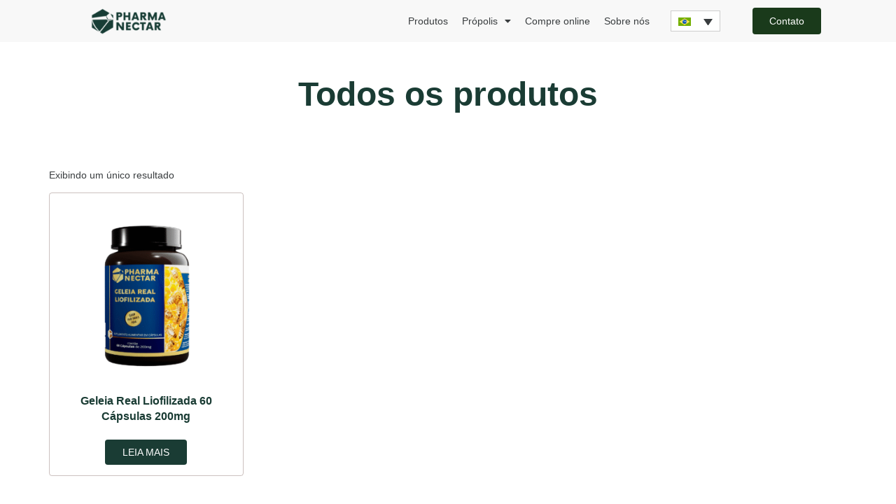

--- FILE ---
content_type: text/html; charset=UTF-8
request_url: https://www.pharmanectar.com.br/categorias/geleia-real/
body_size: 15263
content:
<!doctype html>
<html dir="ltr" lang="pt-br" prefix="og: https://ogp.me/ns#">
<head>
	<meta charset="UTF-8">
	<meta name="viewport" content="width=device-width, initial-scale=1">
	<link rel="profile" href="https://gmpg.org/xfn/11">
	<title>Geleia Real - Pharmanectar</title>
	<style>img:is([sizes="auto" i], [sizes^="auto," i]) { contain-intrinsic-size: 3000px 1500px }</style>
	<link rel="alternate" hreflang="pt-br" href="https://www.pharmanectar.com.br/categorias/geleia-real/" />
<link rel="alternate" hreflang="x-default" href="https://www.pharmanectar.com.br/categorias/geleia-real/" />

		<!-- All in One SEO 4.8.2 - aioseo.com -->
	<meta name="robots" content="max-image-preview:large" />
	<link rel="canonical" href="https://www.pharmanectar.com.br/categorias/geleia-real/" />
	<meta name="generator" content="All in One SEO (AIOSEO) 4.8.2" />
		<script type="application/ld+json" class="aioseo-schema">
			{"@context":"https:\/\/schema.org","@graph":[{"@type":"BreadcrumbList","@id":"https:\/\/www.pharmanectar.com.br\/categorias\/geleia-real\/#breadcrumblist","itemListElement":[{"@type":"ListItem","@id":"https:\/\/www.pharmanectar.com.br\/#listItem","position":1,"name":"In\u00edcio","item":"https:\/\/www.pharmanectar.com.br\/","nextItem":{"@type":"ListItem","@id":"https:\/\/www.pharmanectar.com.br\/categorias\/geleia-real\/#listItem","name":"Geleia Real"}},{"@type":"ListItem","@id":"https:\/\/www.pharmanectar.com.br\/categorias\/geleia-real\/#listItem","position":2,"name":"Geleia Real","previousItem":{"@type":"ListItem","@id":"https:\/\/www.pharmanectar.com.br\/#listItem","name":"In\u00edcio"}}]},{"@type":"CollectionPage","@id":"https:\/\/www.pharmanectar.com.br\/categorias\/geleia-real\/#collectionpage","url":"https:\/\/www.pharmanectar.com.br\/categorias\/geleia-real\/","name":"Geleia Real - Pharmanectar","inLanguage":"pt-BR","isPartOf":{"@id":"https:\/\/www.pharmanectar.com.br\/#website"},"breadcrumb":{"@id":"https:\/\/www.pharmanectar.com.br\/categorias\/geleia-real\/#breadcrumblist"}},{"@type":"Organization","@id":"https:\/\/www.pharmanectar.com.br\/#organization","name":"Pharmanectar","description":"Qualidade a toda prova!","url":"https:\/\/www.pharmanectar.com.br\/","logo":{"@type":"ImageObject","url":"https:\/\/www.pharmanectar.com.br\/wp-content\/uploads\/2022\/09\/LOGO-PHARMANECTAR-300X110-Mobile.png","@id":"https:\/\/www.pharmanectar.com.br\/categorias\/geleia-real\/#organizationLogo","width":300,"height":110},"image":{"@id":"https:\/\/www.pharmanectar.com.br\/categorias\/geleia-real\/#organizationLogo"}},{"@type":"WebSite","@id":"https:\/\/www.pharmanectar.com.br\/#website","url":"https:\/\/www.pharmanectar.com.br\/","name":"Pharmanectar","description":"Qualidade a toda prova!","inLanguage":"pt-BR","publisher":{"@id":"https:\/\/www.pharmanectar.com.br\/#organization"}}]}
		</script>
		<!-- All in One SEO -->

<link rel='dns-prefetch' href='//www.googletagmanager.com' />
<link rel='dns-prefetch' href='//code.jivosite.com' />
<link rel="alternate" type="application/rss+xml" title="Feed para Pharmanectar &raquo;" href="https://www.pharmanectar.com.br/feed/" />
<link rel="alternate" type="application/rss+xml" title="Feed de comentários para Pharmanectar &raquo;" href="https://www.pharmanectar.com.br/comments/feed/" />
<link rel="alternate" type="application/rss+xml" title="Feed para Pharmanectar &raquo; Geleia Real Categoria" href="https://www.pharmanectar.com.br/categorias/geleia-real/feed/" />
<script>
window._wpemojiSettings = {"baseUrl":"https:\/\/s.w.org\/images\/core\/emoji\/16.0.1\/72x72\/","ext":".png","svgUrl":"https:\/\/s.w.org\/images\/core\/emoji\/16.0.1\/svg\/","svgExt":".svg","source":{"concatemoji":"https:\/\/www.pharmanectar.com.br\/wp-includes\/js\/wp-emoji-release.min.js?ver=6.8.3"}};
/*! This file is auto-generated */
!function(s,n){var o,i,e;function c(e){try{var t={supportTests:e,timestamp:(new Date).valueOf()};sessionStorage.setItem(o,JSON.stringify(t))}catch(e){}}function p(e,t,n){e.clearRect(0,0,e.canvas.width,e.canvas.height),e.fillText(t,0,0);var t=new Uint32Array(e.getImageData(0,0,e.canvas.width,e.canvas.height).data),a=(e.clearRect(0,0,e.canvas.width,e.canvas.height),e.fillText(n,0,0),new Uint32Array(e.getImageData(0,0,e.canvas.width,e.canvas.height).data));return t.every(function(e,t){return e===a[t]})}function u(e,t){e.clearRect(0,0,e.canvas.width,e.canvas.height),e.fillText(t,0,0);for(var n=e.getImageData(16,16,1,1),a=0;a<n.data.length;a++)if(0!==n.data[a])return!1;return!0}function f(e,t,n,a){switch(t){case"flag":return n(e,"\ud83c\udff3\ufe0f\u200d\u26a7\ufe0f","\ud83c\udff3\ufe0f\u200b\u26a7\ufe0f")?!1:!n(e,"\ud83c\udde8\ud83c\uddf6","\ud83c\udde8\u200b\ud83c\uddf6")&&!n(e,"\ud83c\udff4\udb40\udc67\udb40\udc62\udb40\udc65\udb40\udc6e\udb40\udc67\udb40\udc7f","\ud83c\udff4\u200b\udb40\udc67\u200b\udb40\udc62\u200b\udb40\udc65\u200b\udb40\udc6e\u200b\udb40\udc67\u200b\udb40\udc7f");case"emoji":return!a(e,"\ud83e\udedf")}return!1}function g(e,t,n,a){var r="undefined"!=typeof WorkerGlobalScope&&self instanceof WorkerGlobalScope?new OffscreenCanvas(300,150):s.createElement("canvas"),o=r.getContext("2d",{willReadFrequently:!0}),i=(o.textBaseline="top",o.font="600 32px Arial",{});return e.forEach(function(e){i[e]=t(o,e,n,a)}),i}function t(e){var t=s.createElement("script");t.src=e,t.defer=!0,s.head.appendChild(t)}"undefined"!=typeof Promise&&(o="wpEmojiSettingsSupports",i=["flag","emoji"],n.supports={everything:!0,everythingExceptFlag:!0},e=new Promise(function(e){s.addEventListener("DOMContentLoaded",e,{once:!0})}),new Promise(function(t){var n=function(){try{var e=JSON.parse(sessionStorage.getItem(o));if("object"==typeof e&&"number"==typeof e.timestamp&&(new Date).valueOf()<e.timestamp+604800&&"object"==typeof e.supportTests)return e.supportTests}catch(e){}return null}();if(!n){if("undefined"!=typeof Worker&&"undefined"!=typeof OffscreenCanvas&&"undefined"!=typeof URL&&URL.createObjectURL&&"undefined"!=typeof Blob)try{var e="postMessage("+g.toString()+"("+[JSON.stringify(i),f.toString(),p.toString(),u.toString()].join(",")+"));",a=new Blob([e],{type:"text/javascript"}),r=new Worker(URL.createObjectURL(a),{name:"wpTestEmojiSupports"});return void(r.onmessage=function(e){c(n=e.data),r.terminate(),t(n)})}catch(e){}c(n=g(i,f,p,u))}t(n)}).then(function(e){for(var t in e)n.supports[t]=e[t],n.supports.everything=n.supports.everything&&n.supports[t],"flag"!==t&&(n.supports.everythingExceptFlag=n.supports.everythingExceptFlag&&n.supports[t]);n.supports.everythingExceptFlag=n.supports.everythingExceptFlag&&!n.supports.flag,n.DOMReady=!1,n.readyCallback=function(){n.DOMReady=!0}}).then(function(){return e}).then(function(){var e;n.supports.everything||(n.readyCallback(),(e=n.source||{}).concatemoji?t(e.concatemoji):e.wpemoji&&e.twemoji&&(t(e.twemoji),t(e.wpemoji)))}))}((window,document),window._wpemojiSettings);
</script>

<style id='wp-emoji-styles-inline-css'>

	img.wp-smiley, img.emoji {
		display: inline !important;
		border: none !important;
		box-shadow: none !important;
		height: 1em !important;
		width: 1em !important;
		margin: 0 0.07em !important;
		vertical-align: -0.1em !important;
		background: none !important;
		padding: 0 !important;
	}
</style>
<link rel='stylesheet' id='wp-block-library-css' href='https://www.pharmanectar.com.br/wp-includes/css/dist/block-library/style.min.css?ver=6.8.3' media='all' />
<style id='classic-theme-styles-inline-css'>
/*! This file is auto-generated */
.wp-block-button__link{color:#fff;background-color:#32373c;border-radius:9999px;box-shadow:none;text-decoration:none;padding:calc(.667em + 2px) calc(1.333em + 2px);font-size:1.125em}.wp-block-file__button{background:#32373c;color:#fff;text-decoration:none}
</style>
<style id='global-styles-inline-css'>
:root{--wp--preset--aspect-ratio--square: 1;--wp--preset--aspect-ratio--4-3: 4/3;--wp--preset--aspect-ratio--3-4: 3/4;--wp--preset--aspect-ratio--3-2: 3/2;--wp--preset--aspect-ratio--2-3: 2/3;--wp--preset--aspect-ratio--16-9: 16/9;--wp--preset--aspect-ratio--9-16: 9/16;--wp--preset--color--black: #000000;--wp--preset--color--cyan-bluish-gray: #abb8c3;--wp--preset--color--white: #ffffff;--wp--preset--color--pale-pink: #f78da7;--wp--preset--color--vivid-red: #cf2e2e;--wp--preset--color--luminous-vivid-orange: #ff6900;--wp--preset--color--luminous-vivid-amber: #fcb900;--wp--preset--color--light-green-cyan: #7bdcb5;--wp--preset--color--vivid-green-cyan: #00d084;--wp--preset--color--pale-cyan-blue: #8ed1fc;--wp--preset--color--vivid-cyan-blue: #0693e3;--wp--preset--color--vivid-purple: #9b51e0;--wp--preset--gradient--vivid-cyan-blue-to-vivid-purple: linear-gradient(135deg,rgba(6,147,227,1) 0%,rgb(155,81,224) 100%);--wp--preset--gradient--light-green-cyan-to-vivid-green-cyan: linear-gradient(135deg,rgb(122,220,180) 0%,rgb(0,208,130) 100%);--wp--preset--gradient--luminous-vivid-amber-to-luminous-vivid-orange: linear-gradient(135deg,rgba(252,185,0,1) 0%,rgba(255,105,0,1) 100%);--wp--preset--gradient--luminous-vivid-orange-to-vivid-red: linear-gradient(135deg,rgba(255,105,0,1) 0%,rgb(207,46,46) 100%);--wp--preset--gradient--very-light-gray-to-cyan-bluish-gray: linear-gradient(135deg,rgb(238,238,238) 0%,rgb(169,184,195) 100%);--wp--preset--gradient--cool-to-warm-spectrum: linear-gradient(135deg,rgb(74,234,220) 0%,rgb(151,120,209) 20%,rgb(207,42,186) 40%,rgb(238,44,130) 60%,rgb(251,105,98) 80%,rgb(254,248,76) 100%);--wp--preset--gradient--blush-light-purple: linear-gradient(135deg,rgb(255,206,236) 0%,rgb(152,150,240) 100%);--wp--preset--gradient--blush-bordeaux: linear-gradient(135deg,rgb(254,205,165) 0%,rgb(254,45,45) 50%,rgb(107,0,62) 100%);--wp--preset--gradient--luminous-dusk: linear-gradient(135deg,rgb(255,203,112) 0%,rgb(199,81,192) 50%,rgb(65,88,208) 100%);--wp--preset--gradient--pale-ocean: linear-gradient(135deg,rgb(255,245,203) 0%,rgb(182,227,212) 50%,rgb(51,167,181) 100%);--wp--preset--gradient--electric-grass: linear-gradient(135deg,rgb(202,248,128) 0%,rgb(113,206,126) 100%);--wp--preset--gradient--midnight: linear-gradient(135deg,rgb(2,3,129) 0%,rgb(40,116,252) 100%);--wp--preset--font-size--small: 13px;--wp--preset--font-size--medium: 20px;--wp--preset--font-size--large: 36px;--wp--preset--font-size--x-large: 42px;--wp--preset--spacing--20: 0.44rem;--wp--preset--spacing--30: 0.67rem;--wp--preset--spacing--40: 1rem;--wp--preset--spacing--50: 1.5rem;--wp--preset--spacing--60: 2.25rem;--wp--preset--spacing--70: 3.38rem;--wp--preset--spacing--80: 5.06rem;--wp--preset--shadow--natural: 6px 6px 9px rgba(0, 0, 0, 0.2);--wp--preset--shadow--deep: 12px 12px 50px rgba(0, 0, 0, 0.4);--wp--preset--shadow--sharp: 6px 6px 0px rgba(0, 0, 0, 0.2);--wp--preset--shadow--outlined: 6px 6px 0px -3px rgba(255, 255, 255, 1), 6px 6px rgba(0, 0, 0, 1);--wp--preset--shadow--crisp: 6px 6px 0px rgba(0, 0, 0, 1);}:where(.is-layout-flex){gap: 0.5em;}:where(.is-layout-grid){gap: 0.5em;}body .is-layout-flex{display: flex;}.is-layout-flex{flex-wrap: wrap;align-items: center;}.is-layout-flex > :is(*, div){margin: 0;}body .is-layout-grid{display: grid;}.is-layout-grid > :is(*, div){margin: 0;}:where(.wp-block-columns.is-layout-flex){gap: 2em;}:where(.wp-block-columns.is-layout-grid){gap: 2em;}:where(.wp-block-post-template.is-layout-flex){gap: 1.25em;}:where(.wp-block-post-template.is-layout-grid){gap: 1.25em;}.has-black-color{color: var(--wp--preset--color--black) !important;}.has-cyan-bluish-gray-color{color: var(--wp--preset--color--cyan-bluish-gray) !important;}.has-white-color{color: var(--wp--preset--color--white) !important;}.has-pale-pink-color{color: var(--wp--preset--color--pale-pink) !important;}.has-vivid-red-color{color: var(--wp--preset--color--vivid-red) !important;}.has-luminous-vivid-orange-color{color: var(--wp--preset--color--luminous-vivid-orange) !important;}.has-luminous-vivid-amber-color{color: var(--wp--preset--color--luminous-vivid-amber) !important;}.has-light-green-cyan-color{color: var(--wp--preset--color--light-green-cyan) !important;}.has-vivid-green-cyan-color{color: var(--wp--preset--color--vivid-green-cyan) !important;}.has-pale-cyan-blue-color{color: var(--wp--preset--color--pale-cyan-blue) !important;}.has-vivid-cyan-blue-color{color: var(--wp--preset--color--vivid-cyan-blue) !important;}.has-vivid-purple-color{color: var(--wp--preset--color--vivid-purple) !important;}.has-black-background-color{background-color: var(--wp--preset--color--black) !important;}.has-cyan-bluish-gray-background-color{background-color: var(--wp--preset--color--cyan-bluish-gray) !important;}.has-white-background-color{background-color: var(--wp--preset--color--white) !important;}.has-pale-pink-background-color{background-color: var(--wp--preset--color--pale-pink) !important;}.has-vivid-red-background-color{background-color: var(--wp--preset--color--vivid-red) !important;}.has-luminous-vivid-orange-background-color{background-color: var(--wp--preset--color--luminous-vivid-orange) !important;}.has-luminous-vivid-amber-background-color{background-color: var(--wp--preset--color--luminous-vivid-amber) !important;}.has-light-green-cyan-background-color{background-color: var(--wp--preset--color--light-green-cyan) !important;}.has-vivid-green-cyan-background-color{background-color: var(--wp--preset--color--vivid-green-cyan) !important;}.has-pale-cyan-blue-background-color{background-color: var(--wp--preset--color--pale-cyan-blue) !important;}.has-vivid-cyan-blue-background-color{background-color: var(--wp--preset--color--vivid-cyan-blue) !important;}.has-vivid-purple-background-color{background-color: var(--wp--preset--color--vivid-purple) !important;}.has-black-border-color{border-color: var(--wp--preset--color--black) !important;}.has-cyan-bluish-gray-border-color{border-color: var(--wp--preset--color--cyan-bluish-gray) !important;}.has-white-border-color{border-color: var(--wp--preset--color--white) !important;}.has-pale-pink-border-color{border-color: var(--wp--preset--color--pale-pink) !important;}.has-vivid-red-border-color{border-color: var(--wp--preset--color--vivid-red) !important;}.has-luminous-vivid-orange-border-color{border-color: var(--wp--preset--color--luminous-vivid-orange) !important;}.has-luminous-vivid-amber-border-color{border-color: var(--wp--preset--color--luminous-vivid-amber) !important;}.has-light-green-cyan-border-color{border-color: var(--wp--preset--color--light-green-cyan) !important;}.has-vivid-green-cyan-border-color{border-color: var(--wp--preset--color--vivid-green-cyan) !important;}.has-pale-cyan-blue-border-color{border-color: var(--wp--preset--color--pale-cyan-blue) !important;}.has-vivid-cyan-blue-border-color{border-color: var(--wp--preset--color--vivid-cyan-blue) !important;}.has-vivid-purple-border-color{border-color: var(--wp--preset--color--vivid-purple) !important;}.has-vivid-cyan-blue-to-vivid-purple-gradient-background{background: var(--wp--preset--gradient--vivid-cyan-blue-to-vivid-purple) !important;}.has-light-green-cyan-to-vivid-green-cyan-gradient-background{background: var(--wp--preset--gradient--light-green-cyan-to-vivid-green-cyan) !important;}.has-luminous-vivid-amber-to-luminous-vivid-orange-gradient-background{background: var(--wp--preset--gradient--luminous-vivid-amber-to-luminous-vivid-orange) !important;}.has-luminous-vivid-orange-to-vivid-red-gradient-background{background: var(--wp--preset--gradient--luminous-vivid-orange-to-vivid-red) !important;}.has-very-light-gray-to-cyan-bluish-gray-gradient-background{background: var(--wp--preset--gradient--very-light-gray-to-cyan-bluish-gray) !important;}.has-cool-to-warm-spectrum-gradient-background{background: var(--wp--preset--gradient--cool-to-warm-spectrum) !important;}.has-blush-light-purple-gradient-background{background: var(--wp--preset--gradient--blush-light-purple) !important;}.has-blush-bordeaux-gradient-background{background: var(--wp--preset--gradient--blush-bordeaux) !important;}.has-luminous-dusk-gradient-background{background: var(--wp--preset--gradient--luminous-dusk) !important;}.has-pale-ocean-gradient-background{background: var(--wp--preset--gradient--pale-ocean) !important;}.has-electric-grass-gradient-background{background: var(--wp--preset--gradient--electric-grass) !important;}.has-midnight-gradient-background{background: var(--wp--preset--gradient--midnight) !important;}.has-small-font-size{font-size: var(--wp--preset--font-size--small) !important;}.has-medium-font-size{font-size: var(--wp--preset--font-size--medium) !important;}.has-large-font-size{font-size: var(--wp--preset--font-size--large) !important;}.has-x-large-font-size{font-size: var(--wp--preset--font-size--x-large) !important;}
:where(.wp-block-post-template.is-layout-flex){gap: 1.25em;}:where(.wp-block-post-template.is-layout-grid){gap: 1.25em;}
:where(.wp-block-columns.is-layout-flex){gap: 2em;}:where(.wp-block-columns.is-layout-grid){gap: 2em;}
:root :where(.wp-block-pullquote){font-size: 1.5em;line-height: 1.6;}
</style>
<link rel='stylesheet' id='woocommerce-layout-css' href='https://www.pharmanectar.com.br/wp-content/plugins/woocommerce/assets/css/woocommerce-layout.css?ver=9.8.5' media='all' />
<link rel='stylesheet' id='woocommerce-smallscreen-css' href='https://www.pharmanectar.com.br/wp-content/plugins/woocommerce/assets/css/woocommerce-smallscreen.css?ver=9.8.5' media='only screen and (max-width: 768px)' />
<link rel='stylesheet' id='woocommerce-general-css' href='https://www.pharmanectar.com.br/wp-content/plugins/woocommerce/assets/css/woocommerce.css?ver=9.8.5' media='all' />
<style id='woocommerce-inline-inline-css'>
.woocommerce form .form-row .required { visibility: visible; }
</style>
<link rel='stylesheet' id='wpml-legacy-dropdown-0-css' href='https://www.pharmanectar.com.br/wp-content/plugins/sitepress-multilingual-cms/templates/language-switchers/legacy-dropdown/style.min.css?ver=1' media='all' />
<link rel='stylesheet' id='brands-styles-css' href='https://www.pharmanectar.com.br/wp-content/plugins/woocommerce/assets/css/brands.css?ver=9.8.5' media='all' />
<link rel='stylesheet' id='hello-elementor-css' href='https://www.pharmanectar.com.br/wp-content/themes/hello-elementor/style.min.css?ver=3.0.1' media='all' />
<link rel='stylesheet' id='hello-elementor-theme-style-css' href='https://www.pharmanectar.com.br/wp-content/themes/hello-elementor/theme.min.css?ver=3.0.1' media='all' />
<link rel='stylesheet' id='hello-elementor-header-footer-css' href='https://www.pharmanectar.com.br/wp-content/themes/hello-elementor/header-footer.min.css?ver=3.0.1' media='all' />
<link rel='stylesheet' id='elementor-frontend-css' href='https://www.pharmanectar.com.br/wp-content/plugins/elementor/assets/css/frontend.min.css?ver=3.29.1' media='all' />
<link rel='stylesheet' id='elementor-post-12-css' href='https://www.pharmanectar.com.br/wp-content/uploads/elementor/css/post-12.css?ver=1749796274' media='all' />
<link rel='stylesheet' id='widget-image-css' href='https://www.pharmanectar.com.br/wp-content/plugins/elementor/assets/css/widget-image.min.css?ver=3.29.1' media='all' />
<link rel='stylesheet' id='widget-nav-menu-css' href='https://www.pharmanectar.com.br/wp-content/plugins/elementor-pro/assets/css/widget-nav-menu.min.css?ver=3.29.1' media='all' />
<link rel='stylesheet' id='widget-heading-css' href='https://www.pharmanectar.com.br/wp-content/plugins/elementor/assets/css/widget-heading.min.css?ver=3.29.1' media='all' />
<link rel='stylesheet' id='widget-icon-list-css' href='https://www.pharmanectar.com.br/wp-content/plugins/elementor/assets/css/widget-icon-list.min.css?ver=3.29.1' media='all' />
<link rel='stylesheet' id='widget-woocommerce-products-css' href='https://www.pharmanectar.com.br/wp-content/plugins/elementor-pro/assets/css/widget-woocommerce-products.min.css?ver=3.29.1' media='all' />
<link rel='stylesheet' id='elementor-icons-css' href='https://www.pharmanectar.com.br/wp-content/plugins/elementor/assets/lib/eicons/css/elementor-icons.min.css?ver=5.40.0' media='all' />
<link rel='stylesheet' id='elementor-post-15-css' href='https://www.pharmanectar.com.br/wp-content/uploads/elementor/css/post-15.css?ver=1749796274' media='all' />
<link rel='stylesheet' id='elementor-post-93-css' href='https://www.pharmanectar.com.br/wp-content/uploads/elementor/css/post-93.css?ver=1749796919' media='all' />
<link rel='stylesheet' id='elementor-post-1007-css' href='https://www.pharmanectar.com.br/wp-content/uploads/elementor/css/post-1007.css?ver=1754364693' media='all' />
<link rel='stylesheet' id='elementor-gf-local-poppins-css' href='https://www.pharmanectar.com.br/wp-content/uploads/elementor/google-fonts/css/poppins.css?ver=1748966432' media='all' />
<link rel='stylesheet' id='elementor-icons-shared-0-css' href='https://www.pharmanectar.com.br/wp-content/plugins/elementor/assets/lib/font-awesome/css/fontawesome.min.css?ver=5.15.3' media='all' />
<link rel='stylesheet' id='elementor-icons-fa-solid-css' href='https://www.pharmanectar.com.br/wp-content/plugins/elementor/assets/lib/font-awesome/css/solid.min.css?ver=5.15.3' media='all' />
<link rel='stylesheet' id='elementor-icons-fa-brands-css' href='https://www.pharmanectar.com.br/wp-content/plugins/elementor/assets/lib/font-awesome/css/brands.min.css?ver=5.15.3' media='all' />
<script id="wpml-cookie-js-extra">
var wpml_cookies = {"wp-wpml_current_language":{"value":"pt-br","expires":1,"path":"\/"}};
var wpml_cookies = {"wp-wpml_current_language":{"value":"pt-br","expires":1,"path":"\/"}};
</script>
<script src="https://www.pharmanectar.com.br/wp-content/plugins/sitepress-multilingual-cms/res/js/cookies/language-cookie.js?ver=476000" id="wpml-cookie-js" defer data-wp-strategy="defer"></script>
<script src="https://www.pharmanectar.com.br/wp-includes/js/jquery/jquery.min.js?ver=3.7.1" id="jquery-core-js"></script>
<script src="https://www.pharmanectar.com.br/wp-includes/js/jquery/jquery-migrate.min.js?ver=3.4.1" id="jquery-migrate-js"></script>
<script src="https://www.pharmanectar.com.br/wp-content/plugins/woocommerce/assets/js/jquery-blockui/jquery.blockUI.min.js?ver=2.7.0-wc.9.8.5" id="jquery-blockui-js" defer data-wp-strategy="defer"></script>
<script id="wc-add-to-cart-js-extra">
var wc_add_to_cart_params = {"ajax_url":"\/wp-admin\/admin-ajax.php","wc_ajax_url":"\/?wc-ajax=%%endpoint%%","i18n_view_cart":"Ver carrinho","cart_url":"https:\/\/www.pharmanectar.com.br\/cart\/","is_cart":"","cart_redirect_after_add":"no"};
</script>
<script src="https://www.pharmanectar.com.br/wp-content/plugins/woocommerce/assets/js/frontend/add-to-cart.min.js?ver=9.8.5" id="wc-add-to-cart-js" defer data-wp-strategy="defer"></script>
<script src="https://www.pharmanectar.com.br/wp-content/plugins/woocommerce/assets/js/js-cookie/js.cookie.min.js?ver=2.1.4-wc.9.8.5" id="js-cookie-js" defer data-wp-strategy="defer"></script>
<script id="woocommerce-js-extra">
var woocommerce_params = {"ajax_url":"\/wp-admin\/admin-ajax.php","wc_ajax_url":"\/?wc-ajax=%%endpoint%%","i18n_password_show":"Mostrar senha","i18n_password_hide":"Ocultar senha"};
</script>
<script src="https://www.pharmanectar.com.br/wp-content/plugins/woocommerce/assets/js/frontend/woocommerce.min.js?ver=9.8.5" id="woocommerce-js" defer data-wp-strategy="defer"></script>
<script src="https://www.pharmanectar.com.br/wp-content/plugins/sitepress-multilingual-cms/templates/language-switchers/legacy-dropdown/script.min.js?ver=1" id="wpml-legacy-dropdown-0-js"></script>
<script src="https://www.pharmanectar.com.br/wp-content/plugins/elementor-pro/assets/js/page-transitions.min.js?ver=3.29.1" id="page-transitions-js"></script>

<!-- Snippet da etiqueta do Google (gtag.js) adicionado pelo Site Kit -->

<!-- Snippet do Google Análises adicionado pelo Site Kit -->
<script src="https://www.googletagmanager.com/gtag/js?id=GT-KDQHZZKB" id="google_gtagjs-js" async></script>
<script id="google_gtagjs-js-after">
window.dataLayer = window.dataLayer || [];function gtag(){dataLayer.push(arguments);}
gtag("set","linker",{"domains":["www.pharmanectar.com.br"]});
gtag("js", new Date());
gtag("set", "developer_id.dZTNiMT", true);
gtag("config", "GT-KDQHZZKB");
</script>

<!-- Fim do snippet da etiqueta do Google (gtag.js) adicionado pelo Site Kit -->
<link rel="https://api.w.org/" href="https://www.pharmanectar.com.br/wp-json/" /><link rel="alternate" title="JSON" type="application/json" href="https://www.pharmanectar.com.br/wp-json/wp/v2/product_cat/68" /><link rel="EditURI" type="application/rsd+xml" title="RSD" href="https://www.pharmanectar.com.br/xmlrpc.php?rsd" />
<meta name="generator" content="WordPress 6.8.3" />
<meta name="generator" content="WooCommerce 9.8.5" />
<meta name="generator" content="WPML ver:4.7.6 stt:1,42;" />
<meta name="generator" content="Site Kit by Google 1.154.0" />	<noscript><style>.woocommerce-product-gallery{ opacity: 1 !important; }</style></noscript>
	<meta name="generator" content="Elementor 3.29.1; features: additional_custom_breakpoints, e_local_google_fonts; settings: css_print_method-external, google_font-enabled, font_display-auto">
			<style>
				.e-con.e-parent:nth-of-type(n+4):not(.e-lazyloaded):not(.e-no-lazyload),
				.e-con.e-parent:nth-of-type(n+4):not(.e-lazyloaded):not(.e-no-lazyload) * {
					background-image: none !important;
				}
				@media screen and (max-height: 1024px) {
					.e-con.e-parent:nth-of-type(n+3):not(.e-lazyloaded):not(.e-no-lazyload),
					.e-con.e-parent:nth-of-type(n+3):not(.e-lazyloaded):not(.e-no-lazyload) * {
						background-image: none !important;
					}
				}
				@media screen and (max-height: 640px) {
					.e-con.e-parent:nth-of-type(n+2):not(.e-lazyloaded):not(.e-no-lazyload),
					.e-con.e-parent:nth-of-type(n+2):not(.e-lazyloaded):not(.e-no-lazyload) * {
						background-image: none !important;
					}
				}
			</style>
			<link rel="icon" href="https://www.pharmanectar.com.br/wp-content/uploads/2022/09/PHARMANECTAR_LOGO_NOVA_FAVICON_SEM_FUNDO.png" sizes="32x32" />
<link rel="icon" href="https://www.pharmanectar.com.br/wp-content/uploads/2022/09/PHARMANECTAR_LOGO_NOVA_FAVICON_SEM_FUNDO.png" sizes="192x192" />
<link rel="apple-touch-icon" href="https://www.pharmanectar.com.br/wp-content/uploads/2022/09/PHARMANECTAR_LOGO_NOVA_FAVICON_SEM_FUNDO.png" />
<meta name="msapplication-TileImage" content="https://www.pharmanectar.com.br/wp-content/uploads/2022/09/PHARMANECTAR_LOGO_NOVA_FAVICON_SEM_FUNDO.png" />
</head>
<body class="archive tax-product_cat term-geleia-real term-68 wp-custom-logo wp-theme-hello-elementor theme-hello-elementor woocommerce woocommerce-page woocommerce-no-js elementor-page-1007 elementor-default elementor-template-full-width elementor-kit-12">

		<e-page-transition preloader-type="image" preloader-image-url="https://www.pharmanectar.com.br/wp-content/uploads/2022/09/LOGO-PHARMANECTAR-300X110-Mobile.png" class="e-page-transition--entering" exclude="^https\:\/\/www\.pharmanectar\.com\.br\/wp\-admin\/">
					</e-page-transition>
		
<a class="skip-link screen-reader-text" href="#content">Ir para o conteúdo</a>

		<div data-elementor-type="header" data-elementor-id="15" class="elementor elementor-15 elementor-location-header" data-elementor-post-type="elementor_library">
			<div class="elementor-element elementor-element-06d6a1e e-flex e-con-boxed e-con e-parent" data-id="06d6a1e" data-element_type="container" data-settings="{&quot;background_background&quot;:&quot;classic&quot;}">
					<div class="e-con-inner">
		<div class="elementor-element elementor-element-114f1ed e-con-full e-flex e-con e-child" data-id="114f1ed" data-element_type="container">
				<div class="elementor-element elementor-element-16a7ab8 elementor-widget elementor-widget-image" data-id="16a7ab8" data-element_type="widget" data-widget_type="image.default">
				<div class="elementor-widget-container">
																<a href="https://www.pharmanectar.com.br/">
							<img width="136" height="50" src="https://www.pharmanectar.com.br/wp-content/uploads/2025/06/LOGO-PHARMANECTAR-136x50px.png" class="attachment-medium size-medium wp-image-2348" alt="" />								</a>
															</div>
				</div>
				</div>
		<div class="elementor-element elementor-element-76186de e-con-full e-flex e-con e-child" data-id="76186de" data-element_type="container">
				<div class="elementor-element elementor-element-9a588dd elementor-widget__width-initial elementor-widget-tablet__width-inherit elementor-nav-menu__align-end elementor-nav-menu--dropdown-tablet elementor-nav-menu__text-align-aside elementor-nav-menu--toggle elementor-nav-menu--burger elementor-widget elementor-widget-nav-menu" data-id="9a588dd" data-element_type="widget" data-settings="{&quot;layout&quot;:&quot;horizontal&quot;,&quot;submenu_icon&quot;:{&quot;value&quot;:&quot;&lt;i class=\&quot;fas fa-caret-down\&quot;&gt;&lt;\/i&gt;&quot;,&quot;library&quot;:&quot;fa-solid&quot;},&quot;toggle&quot;:&quot;burger&quot;}" data-widget_type="nav-menu.default">
				<div class="elementor-widget-container">
								<nav aria-label="Menu" class="elementor-nav-menu--main elementor-nav-menu__container elementor-nav-menu--layout-horizontal e--pointer-text e--animation-none">
				<ul id="menu-1-9a588dd" class="elementor-nav-menu"><li class="menu-item menu-item-type-post_type menu-item-object-page menu-item-2564"><a href="https://www.pharmanectar.com.br/produtos/" class="elementor-item">Produtos</a></li>
<li class="menu-item menu-item-type-post_type menu-item-object-page menu-item-has-children menu-item-2563"><a href="https://www.pharmanectar.com.br/propolis/" class="elementor-item">Própolis</a>
<ul class="sub-menu elementor-nav-menu--dropdown">
	<li class="menu-item menu-item-type-post_type menu-item-object-page menu-item-2560"><a href="https://www.pharmanectar.com.br/extrato-seco-de-propolis/" class="elementor-sub-item">Extrato Seco de Própolis</a></li>
	<li class="menu-item menu-item-type-post_type menu-item-object-page menu-item-2561"><a href="https://www.pharmanectar.com.br/extrato-liquido-de-propolis/" class="elementor-sub-item">Extrato Líquido de Própolis</a></li>
</ul>
</li>
<li class="menu-item menu-item-type-custom menu-item-object-custom menu-item-2559"><a target="_blank" href="https://www.pharmanectarloja.com.br/?parceiro=3857" class="elementor-item">Compre online</a></li>
<li class="menu-item menu-item-type-post_type menu-item-object-page menu-item-2562"><a href="https://www.pharmanectar.com.br/sobre-nos/" class="elementor-item">Sobre nós</a></li>
</ul>			</nav>
					<div class="elementor-menu-toggle" role="button" tabindex="0" aria-label="Alternar menu" aria-expanded="false">
			<i aria-hidden="true" role="presentation" class="elementor-menu-toggle__icon--open eicon-menu-bar"></i><i aria-hidden="true" role="presentation" class="elementor-menu-toggle__icon--close eicon-close"></i>		</div>
					<nav class="elementor-nav-menu--dropdown elementor-nav-menu__container" aria-hidden="true">
				<ul id="menu-2-9a588dd" class="elementor-nav-menu"><li class="menu-item menu-item-type-post_type menu-item-object-page menu-item-2564"><a href="https://www.pharmanectar.com.br/produtos/" class="elementor-item" tabindex="-1">Produtos</a></li>
<li class="menu-item menu-item-type-post_type menu-item-object-page menu-item-has-children menu-item-2563"><a href="https://www.pharmanectar.com.br/propolis/" class="elementor-item" tabindex="-1">Própolis</a>
<ul class="sub-menu elementor-nav-menu--dropdown">
	<li class="menu-item menu-item-type-post_type menu-item-object-page menu-item-2560"><a href="https://www.pharmanectar.com.br/extrato-seco-de-propolis/" class="elementor-sub-item" tabindex="-1">Extrato Seco de Própolis</a></li>
	<li class="menu-item menu-item-type-post_type menu-item-object-page menu-item-2561"><a href="https://www.pharmanectar.com.br/extrato-liquido-de-propolis/" class="elementor-sub-item" tabindex="-1">Extrato Líquido de Própolis</a></li>
</ul>
</li>
<li class="menu-item menu-item-type-custom menu-item-object-custom menu-item-2559"><a target="_blank" href="https://www.pharmanectarloja.com.br/?parceiro=3857" class="elementor-item" tabindex="-1">Compre online</a></li>
<li class="menu-item menu-item-type-post_type menu-item-object-page menu-item-2562"><a href="https://www.pharmanectar.com.br/sobre-nos/" class="elementor-item" tabindex="-1">Sobre nós</a></li>
</ul>			</nav>
						</div>
				</div>
				</div>
		<div class="elementor-element elementor-element-f6048f8 e-con-full e-flex e-con e-child" data-id="f6048f8" data-element_type="container">
				<div class="elementor-element elementor-element-f00450e elementor-widget elementor-widget-wpml-language-switcher" data-id="f00450e" data-element_type="widget" data-widget_type="wpml-language-switcher.default">
				<div class="elementor-widget-container">
					<div class="wpml-elementor-ls">
<div
	 class="wpml-ls-statics-shortcode_actions wpml-ls wpml-ls-legacy-dropdown js-wpml-ls-legacy-dropdown">
	<ul>

		<li tabindex="0" class="wpml-ls-slot-shortcode_actions wpml-ls-item wpml-ls-item-pt-br wpml-ls-current-language wpml-ls-first-item wpml-ls-last-item wpml-ls-item-legacy-dropdown">
			<a href="#" class="js-wpml-ls-item-toggle wpml-ls-item-toggle">
                                                    <img
            class="wpml-ls-flag"
            src="https://www.pharmanectar.com.br/wp-content/plugins/sitepress-multilingual-cms/res/flags/pt-br.svg"
            alt="Português"
            width=18
            height=12
    /></a>

			<ul class="wpml-ls-sub-menu">
							</ul>

		</li>

	</ul>
</div>
</div>				</div>
				</div>
				</div>
		<div class="elementor-element elementor-element-be058e7 e-con-full e-flex e-con e-child" data-id="be058e7" data-element_type="container">
				<div class="elementor-element elementor-element-8c7344b elementor-align-center elementor-widget elementor-widget-button" data-id="8c7344b" data-element_type="widget" data-widget_type="button.default">
				<div class="elementor-widget-container">
									<div class="elementor-button-wrapper">
					<a class="elementor-button elementor-button-link elementor-size-sm" href="https://www.pharmanectar.com.br/contato/">
						<span class="elementor-button-content-wrapper">
									<span class="elementor-button-text">Contato</span>
					</span>
					</a>
				</div>
								</div>
				</div>
				</div>
					</div>
				</div>
				</div>
				<div data-elementor-type="product-archive" data-elementor-id="1007" class="elementor elementor-1007 elementor-location-archive product" data-elementor-post-type="elementor_library">
			<div class="elementor-element elementor-element-3aa1e75e e-flex e-con-boxed e-con e-parent" data-id="3aa1e75e" data-element_type="container">
					<div class="e-con-inner">
				<div class="elementor-element elementor-element-cf8b85c elementor-widget elementor-widget-heading" data-id="cf8b85c" data-element_type="widget" data-widget_type="heading.default">
				<div class="elementor-widget-container">
					<h1 class="elementor-heading-title elementor-size-default">Todos os produtos</h1>				</div>
				</div>
					</div>
				</div>
		<div class="elementor-element elementor-element-71cf0ef5 e-flex e-con-boxed e-con e-parent" data-id="71cf0ef5" data-element_type="container">
					<div class="e-con-inner">
				<div class="elementor-element elementor-element-4de29b06 elementor-product-loop-item--align-center elementor-grid-mobile-2 elementor-widget-mobile__width-inherit elementor-product-loop-item--align-center elementor-product-loop-item--align-center elementor-grid-4 elementor-grid-tablet-3 elementor-products-grid elementor-wc-products elementor-widget elementor-widget-woocommerce-products" data-id="4de29b06" data-element_type="widget" data-widget_type="woocommerce-products.default">
				<div class="elementor-widget-container">
					<div class="woocommerce columns-4 "><div class="woocommerce-notices-wrapper"></div><p class="woocommerce-result-count" >
	Exibindo um único resultado</p>
<ul class="products elementor-grid columns-4">
<li class="product type-product post-1225 status-publish first instock product_cat-destaques product_cat-geleia-real product_cat-pharmanectar has-post-thumbnail featured shipping-taxable product-type-simple">
	<a href="https://www.pharmanectar.com.br/produto/geleia-real-liofilizada-60-capsulas-200mg/" class="woocommerce-LoopProduct-link woocommerce-loop-product__link"><img fetchpriority="high" width="300" height="300" src="https://www.pharmanectar.com.br/wp-content/uploads/2024/03/Geleia-Real-Liofilizada-60-capsulas-200-mg-300x300.png" class="attachment-woocommerce_thumbnail size-woocommerce_thumbnail" alt="Geleia Real Liofilizada 60 cápsulas 200mg" decoding="async" srcset="https://www.pharmanectar.com.br/wp-content/uploads/2024/03/Geleia-Real-Liofilizada-60-capsulas-200-mg-300x300.png 300w, https://www.pharmanectar.com.br/wp-content/uploads/2024/03/Geleia-Real-Liofilizada-60-capsulas-200-mg-1024x1024.png 1024w, https://www.pharmanectar.com.br/wp-content/uploads/2024/03/Geleia-Real-Liofilizada-60-capsulas-200-mg-150x150.png 150w, https://www.pharmanectar.com.br/wp-content/uploads/2024/03/Geleia-Real-Liofilizada-60-capsulas-200-mg-768x768.png 768w, https://www.pharmanectar.com.br/wp-content/uploads/2024/03/Geleia-Real-Liofilizada-60-capsulas-200-mg-600x600.png 600w, https://www.pharmanectar.com.br/wp-content/uploads/2024/03/Geleia-Real-Liofilizada-60-capsulas-200-mg-100x100.png 100w, https://www.pharmanectar.com.br/wp-content/uploads/2024/03/Geleia-Real-Liofilizada-60-capsulas-200-mg.png 1200w" sizes="(max-width: 300px) 100vw, 300px" /><h2 class="woocommerce-loop-product__title">Geleia Real Liofilizada 60 cápsulas 200mg</h2>
</a><div class="woocommerce-loop-product__buttons"><a href="https://www.pharmanectar.com.br/produto/geleia-real-liofilizada-60-capsulas-200mg/" aria-describedby="woocommerce_loop_add_to_cart_link_describedby_1225" data-quantity="1" class="button product_type_simple" data-product_id="1225" data-product_sku="" aria-label="Leia mais sobre &ldquo;Geleia Real Liofilizada 60 cápsulas 200mg&rdquo;" rel="nofollow" data-success_message="">Leia mais</a></div>	<span id="woocommerce_loop_add_to_cart_link_describedby_1225" class="screen-reader-text">
			</span>
</li>
</ul>
</div>				</div>
				</div>
					</div>
				</div>
				</div>
				<div data-elementor-type="footer" data-elementor-id="93" class="elementor elementor-93 elementor-location-footer" data-elementor-post-type="elementor_library">
			<div class="elementor-element elementor-element-403e6dc e-flex e-con-boxed e-con e-parent" data-id="403e6dc" data-element_type="container" data-settings="{&quot;background_background&quot;:&quot;classic&quot;}">
					<div class="e-con-inner">
		<div class="elementor-element elementor-element-fa323e9 e-con-full e-flex e-con e-child" data-id="fa323e9" data-element_type="container">
				<div class="elementor-element elementor-element-da7b935 elementor-widget elementor-widget-heading" data-id="da7b935" data-element_type="widget" data-widget_type="heading.default">
				<div class="elementor-widget-container">
					<h2 class="elementor-heading-title elementor-size-default">Informações</h2>				</div>
				</div>
				<div class="elementor-element elementor-element-8a12c4e elementor-widget elementor-widget-text-editor" data-id="8a12c4e" data-element_type="widget" data-widget_type="text-editor.default">
				<div class="elementor-widget-container">
									<p><b>Endereço:</b> Rua Pernambuco, 1066 &#8211; Funcionários &#8211; Belo Horizonte &#8211; Minas Gerais &#8211; Brasil, CEP: 30130-151.<br /><b>Razão Social:</b> Néctar Farmacêutica Ltda.<br /><b>CNPJ: </b>42.917.146/0001-46</p>								</div>
				</div>
				<div class="elementor-element elementor-element-5b2e0b7 elementor-widget elementor-widget-heading" data-id="5b2e0b7" data-element_type="widget" data-widget_type="heading.default">
				<div class="elementor-widget-container">
					<h2 class="elementor-heading-title elementor-size-default">Contato</h2>				</div>
				</div>
				<div class="elementor-element elementor-element-1f1e146 elementor-align-left elementor-icon-list--layout-traditional elementor-list-item-link-full_width elementor-widget elementor-widget-icon-list" data-id="1f1e146" data-element_type="widget" data-widget_type="icon-list.default">
				<div class="elementor-widget-container">
							<ul class="elementor-icon-list-items">
							<li class="elementor-icon-list-item">
											<a href="tel:+553132614028">

												<span class="elementor-icon-list-icon">
							<i aria-hidden="true" class="fas fa-phone-alt"></i>						</span>
										<span class="elementor-icon-list-text">+55 31 3261-4028</span>
											</a>
									</li>
								<li class="elementor-icon-list-item">
											<a href="mailto:pharmanectar@pharmanectar.com.br" target="_blank">

												<span class="elementor-icon-list-icon">
							<i aria-hidden="true" class="fas fa-envelope"></i>						</span>
										<span class="elementor-icon-list-text">pharmanectar@pharmanectar.com.br</span>
											</a>
									</li>
								<li class="elementor-icon-list-item">
											<a href="https://www.instagram.com/pharmanectar/" target="_blank">

												<span class="elementor-icon-list-icon">
							<i aria-hidden="true" class="fab fa-instagram"></i>						</span>
										<span class="elementor-icon-list-text">@pharmanectar</span>
											</a>
									</li>
						</ul>
						</div>
				</div>
				</div>
		<div class="elementor-element elementor-element-50aacac e-con-full e-flex e-con e-child" data-id="50aacac" data-element_type="container">
				<div class="elementor-element elementor-element-e3b5e30 elementor-widget elementor-widget-heading" data-id="e3b5e30" data-element_type="widget" data-widget_type="heading.default">
				<div class="elementor-widget-container">
					<h2 class="elementor-heading-title elementor-size-default">Páginas Importantes</h2>				</div>
				</div>
		<div class="elementor-element elementor-element-ea03c54 e-flex e-con-boxed e-con e-child" data-id="ea03c54" data-element_type="container">
					<div class="e-con-inner">
				<div class="elementor-element elementor-element-7058586 elementor-widget__width-initial elementor-icon-list--layout-traditional elementor-list-item-link-full_width elementor-widget elementor-widget-icon-list" data-id="7058586" data-element_type="widget" data-widget_type="icon-list.default">
				<div class="elementor-widget-container">
							<ul class="elementor-icon-list-items">
							<li class="elementor-icon-list-item">
											<a href="https://www.pharmanectar.com.br/">

												<span class="elementor-icon-list-icon">
							<i aria-hidden="true" class="fas fa-angle-right"></i>						</span>
										<span class="elementor-icon-list-text">Home</span>
											</a>
									</li>
								<li class="elementor-icon-list-item">
											<a href="https://www.pharmanectar.com.br/sobre-nos/">

												<span class="elementor-icon-list-icon">
							<i aria-hidden="true" class="fas fa-angle-right"></i>						</span>
										<span class="elementor-icon-list-text">Sobre nós</span>
											</a>
									</li>
								<li class="elementor-icon-list-item">
											<a href="https://www.pharmanectar.com.br/propolis">

												<span class="elementor-icon-list-icon">
							<i aria-hidden="true" class="fas fa-angle-right"></i>						</span>
										<span class="elementor-icon-list-text">Própolis</span>
											</a>
									</li>
								<li class="elementor-icon-list-item">
											<a href="https://www.pharmanectar.com.br/politica-de-privacidade/">

												<span class="elementor-icon-list-icon">
							<i aria-hidden="true" class="fas fa-angle-right"></i>						</span>
										<span class="elementor-icon-list-text">Política de Privacidade</span>
											</a>
									</li>
						</ul>
						</div>
				</div>
				<div class="elementor-element elementor-element-ffa16ee elementor-widget__width-initial elementor-icon-list--layout-traditional elementor-list-item-link-full_width elementor-widget elementor-widget-icon-list" data-id="ffa16ee" data-element_type="widget" data-widget_type="icon-list.default">
				<div class="elementor-widget-container">
							<ul class="elementor-icon-list-items">
							<li class="elementor-icon-list-item">
											<a href="https://www.pharmanectar.com.br/extrato-seco-de-propolis/">

												<span class="elementor-icon-list-icon">
							<i aria-hidden="true" class="fas fa-angle-right"></i>						</span>
										<span class="elementor-icon-list-text">Extrato Seco de Própolis</span>
											</a>
									</li>
								<li class="elementor-icon-list-item">
											<a href="https://www.pharmanectar.com.br/extrato-liquido-de-propolis/">

												<span class="elementor-icon-list-icon">
							<i aria-hidden="true" class="fas fa-angle-right"></i>						</span>
										<span class="elementor-icon-list-text">Extrato Líquido de Própolis</span>
											</a>
									</li>
								<li class="elementor-icon-list-item">
											<a href="https://www.pharmanectar.com.br/export-b2b/">

												<span class="elementor-icon-list-icon">
							<i aria-hidden="true" class="fas fa-angle-right"></i>						</span>
										<span class="elementor-icon-list-text"> International B2B Trade</span>
											</a>
									</li>
								<li class="elementor-icon-list-item">
											<a href="https://www.pharmanectar.com.br/contato/">

												<span class="elementor-icon-list-icon">
							<i aria-hidden="true" class="fas fa-angle-right"></i>						</span>
										<span class="elementor-icon-list-text">Contato</span>
											</a>
									</li>
						</ul>
						</div>
				</div>
					</div>
				</div>
				<div class="elementor-element elementor-element-58fd567 elementor-align-left elementor-widget elementor-widget-button" data-id="58fd567" data-element_type="widget" data-widget_type="button.default">
				<div class="elementor-widget-container">
									<div class="elementor-button-wrapper">
					<a class="elementor-button elementor-button-link elementor-size-sm" href="https://www.pharmanectar.com.br/contato/">
						<span class="elementor-button-content-wrapper">
									<span class="elementor-button-text">Contato</span>
					</span>
					</a>
				</div>
								</div>
				</div>
				</div>
					</div>
				</div>
		<div class="elementor-element elementor-element-2b696d8 e-flex e-con-boxed e-con e-parent" data-id="2b696d8" data-element_type="container" data-settings="{&quot;background_background&quot;:&quot;classic&quot;}">
					<div class="e-con-inner">
		<div class="elementor-element elementor-element-9dfc91f e-con-full e-flex e-con e-child" data-id="9dfc91f" data-element_type="container">
				<div class="elementor-element elementor-element-b3124f6 elementor-widget elementor-widget-heading" data-id="b3124f6" data-element_type="widget" data-widget_type="heading.default">
				<div class="elementor-widget-container">
					<span class="elementor-heading-title elementor-size-default"><a href="https://www.pharmanectar.com.br">Pharmanectar. Copyright &copy; 2025. Todos os Direitos Reservados.</a></span>				</div>
				</div>
				</div>
		<div class="elementor-element elementor-element-16aee31 e-con-full e-flex e-con e-child" data-id="16aee31" data-element_type="container">
				<div class="elementor-element elementor-element-d905fc6 elementor-widget__width-initial elementor-widget elementor-widget-heading" data-id="d905fc6" data-element_type="widget" data-widget_type="heading.default">
				<div class="elementor-widget-container">
					<span class="elementor-heading-title elementor-size-default">Selecione o idioma:</span>				</div>
				</div>
				<div class="elementor-element elementor-element-4883313 elementor-widget__width-initial elementor-widget elementor-widget-wpml-language-switcher" data-id="4883313" data-element_type="widget" data-widget_type="wpml-language-switcher.default">
				<div class="elementor-widget-container">
					<div class="wpml-elementor-ls">
<div
	 class="wpml-ls-statics-shortcode_actions wpml-ls wpml-ls-legacy-dropdown js-wpml-ls-legacy-dropdown">
	<ul>

		<li tabindex="0" class="wpml-ls-slot-shortcode_actions wpml-ls-item wpml-ls-item-pt-br wpml-ls-current-language wpml-ls-first-item wpml-ls-last-item wpml-ls-item-legacy-dropdown">
			<a href="#" class="js-wpml-ls-item-toggle wpml-ls-item-toggle">
                                                    <img
            class="wpml-ls-flag"
            src="https://www.pharmanectar.com.br/wp-content/plugins/sitepress-multilingual-cms/res/flags/pt-br.svg"
            alt="Português"
            width=18
            height=12
    /></a>

			<ul class="wpml-ls-sub-menu">
							</ul>

		</li>

	</ul>
</div>
</div>				</div>
				</div>
				</div>
					</div>
				</div>
				</div>
		
<script type="speculationrules">
{"prefetch":[{"source":"document","where":{"and":[{"href_matches":"\/*"},{"not":{"href_matches":["\/wp-*.php","\/wp-admin\/*","\/wp-content\/uploads\/*","\/wp-content\/*","\/wp-content\/plugins\/*","\/wp-content\/themes\/hello-elementor\/*","\/*\\?(.+)"]}},{"not":{"selector_matches":"a[rel~=\"nofollow\"]"}},{"not":{"selector_matches":".no-prefetch, .no-prefetch a"}}]},"eagerness":"conservative"}]}
</script>
<a href="https://full.services/" style="visibility: hidden; user-select: none; pointer-events: none; display: none;">plugins premium WordPress</a>

			<script>
				const lazyloadRunObserver = () => {
					const lazyloadBackgrounds = document.querySelectorAll( `.e-con.e-parent:not(.e-lazyloaded)` );
					const lazyloadBackgroundObserver = new IntersectionObserver( ( entries ) => {
						entries.forEach( ( entry ) => {
							if ( entry.isIntersecting ) {
								let lazyloadBackground = entry.target;
								if( lazyloadBackground ) {
									lazyloadBackground.classList.add( 'e-lazyloaded' );
								}
								lazyloadBackgroundObserver.unobserve( entry.target );
							}
						});
					}, { rootMargin: '200px 0px 200px 0px' } );
					lazyloadBackgrounds.forEach( ( lazyloadBackground ) => {
						lazyloadBackgroundObserver.observe( lazyloadBackground );
					} );
				};
				const events = [
					'DOMContentLoaded',
					'elementor/lazyload/observe',
				];
				events.forEach( ( event ) => {
					document.addEventListener( event, lazyloadRunObserver );
				} );
			</script>
				<script>
		(function () {
			var c = document.body.className;
			c = c.replace(/woocommerce-no-js/, 'woocommerce-js');
			document.body.className = c;
		})();
	</script>
	<link rel='stylesheet' id='wc-blocks-style-css' href='https://www.pharmanectar.com.br/wp-content/plugins/woocommerce/assets/client/blocks/wc-blocks.css?ver=wc-9.8.5' media='all' />
<script src="https://www.pharmanectar.com.br/wp-content/themes/hello-elementor/assets/js/hello-frontend.min.js?ver=3.0.1" id="hello-theme-frontend-js"></script>
<script src="https://www.pharmanectar.com.br/wp-content/plugins/elementor-pro/assets//lib/instant-page/instant-page.min.js?ver=3.29.1" id="instant-page-js"></script>
<script src="https://www.pharmanectar.com.br/wp-content/plugins/elementor/assets/js/webpack.runtime.min.js?ver=3.29.1" id="elementor-webpack-runtime-js"></script>
<script src="https://www.pharmanectar.com.br/wp-content/plugins/elementor/assets/js/frontend-modules.min.js?ver=3.29.1" id="elementor-frontend-modules-js"></script>
<script src="https://www.pharmanectar.com.br/wp-includes/js/jquery/ui/core.min.js?ver=1.13.3" id="jquery-ui-core-js"></script>
<script id="elementor-frontend-js-before">
var elementorFrontendConfig = {"environmentMode":{"edit":false,"wpPreview":false,"isScriptDebug":false},"i18n":{"shareOnFacebook":"Compartilhar no Facebook","shareOnTwitter":"Compartilhar no Twitter","pinIt":"Fixar","download":"Baixar","downloadImage":"Baixar imagem","fullscreen":"Tela cheia","zoom":"Zoom","share":"Compartilhar","playVideo":"Reproduzir v\u00eddeo","previous":"Anterior","next":"Pr\u00f3ximo","close":"Fechar","a11yCarouselPrevSlideMessage":"Slide anterior","a11yCarouselNextSlideMessage":"Pr\u00f3ximo slide","a11yCarouselFirstSlideMessage":"Este \u00e9 o primeiro slide","a11yCarouselLastSlideMessage":"Este \u00e9 o \u00faltimo slide","a11yCarouselPaginationBulletMessage":"Ir para o slide"},"is_rtl":false,"breakpoints":{"xs":0,"sm":480,"md":768,"lg":1025,"xl":1440,"xxl":1600},"responsive":{"breakpoints":{"mobile":{"label":"Dispositivos m\u00f3veis no modo retrato","value":767,"default_value":767,"direction":"max","is_enabled":true},"mobile_extra":{"label":"Dispositivos m\u00f3veis no modo paisagem","value":880,"default_value":880,"direction":"max","is_enabled":false},"tablet":{"label":"Tablet no modo retrato","value":1024,"default_value":1024,"direction":"max","is_enabled":true},"tablet_extra":{"label":"Tablet no modo paisagem","value":1200,"default_value":1200,"direction":"max","is_enabled":false},"laptop":{"label":"Notebook","value":1366,"default_value":1366,"direction":"max","is_enabled":false},"widescreen":{"label":"Tela ampla (widescreen)","value":2400,"default_value":2400,"direction":"min","is_enabled":false}},"hasCustomBreakpoints":false},"version":"3.29.1","is_static":false,"experimentalFeatures":{"additional_custom_breakpoints":true,"container":true,"e_local_google_fonts":true,"theme_builder_v2":true,"hello-theme-header-footer":true,"nested-elements":true,"editor_v2":true,"home_screen":true,"cloud-library":true,"e_opt_in_v4_page":true},"urls":{"assets":"https:\/\/www.pharmanectar.com.br\/wp-content\/plugins\/elementor\/assets\/","ajaxurl":"https:\/\/www.pharmanectar.com.br\/wp-admin\/admin-ajax.php","uploadUrl":"https:\/\/www.pharmanectar.com.br\/wp-content\/uploads"},"nonces":{"floatingButtonsClickTracking":"2c4e43e2e6"},"swiperClass":"swiper","settings":{"editorPreferences":[]},"kit":{"active_breakpoints":["viewport_mobile","viewport_tablet"],"global_image_lightbox":"yes","lightbox_enable_counter":"yes","lightbox_enable_fullscreen":"yes","lightbox_enable_zoom":"yes","lightbox_enable_share":"yes","lightbox_title_src":"title","lightbox_description_src":"description","woocommerce_notices_elements":[],"hello_header_logo_type":"logo","hello_header_menu_layout":"horizontal","hello_footer_logo_type":"logo"},"post":{"id":0,"title":"Geleia Real - Pharmanectar","excerpt":""}};
</script>
<script src="https://www.pharmanectar.com.br/wp-content/plugins/elementor/assets/js/frontend.min.js?ver=3.29.1" id="elementor-frontend-js"></script>
<script src="https://www.pharmanectar.com.br/wp-content/plugins/elementor-pro/assets/lib/smartmenus/jquery.smartmenus.min.js?ver=1.2.1" id="smartmenus-js"></script>
<script id="cart-widget-js-extra">
var actions = {"is_lang_switched":"0","force_reset":"0"};
</script>
<script src="https://www.pharmanectar.com.br/wp-content/plugins/woocommerce-multilingual/res/js/cart_widget.min.js?ver=5.4.5" id="cart-widget-js" defer data-wp-strategy="defer"></script>
<script src="https://www.pharmanectar.com.br/wp-content/plugins/woocommerce/assets/js/sourcebuster/sourcebuster.min.js?ver=9.8.5" id="sourcebuster-js-js"></script>
<script id="wc-order-attribution-js-extra">
var wc_order_attribution = {"params":{"lifetime":1.0e-5,"session":30,"base64":false,"ajaxurl":"https:\/\/www.pharmanectar.com.br\/wp-admin\/admin-ajax.php","prefix":"wc_order_attribution_","allowTracking":true},"fields":{"source_type":"current.typ","referrer":"current_add.rf","utm_campaign":"current.cmp","utm_source":"current.src","utm_medium":"current.mdm","utm_content":"current.cnt","utm_id":"current.id","utm_term":"current.trm","utm_source_platform":"current.plt","utm_creative_format":"current.fmt","utm_marketing_tactic":"current.tct","session_entry":"current_add.ep","session_start_time":"current_add.fd","session_pages":"session.pgs","session_count":"udata.vst","user_agent":"udata.uag"}};
</script>
<script src="https://www.pharmanectar.com.br/wp-content/plugins/woocommerce/assets/js/frontend/order-attribution.min.js?ver=9.8.5" id="wc-order-attribution-js"></script>
<script src="//code.jivosite.com/widget/luxKirBQHA?ver=1.3.6.1" id="jivosite_widget_code-js"></script>
<script src="https://www.pharmanectar.com.br/wp-content/plugins/elementor-pro/assets/js/webpack-pro.runtime.min.js?ver=3.29.1" id="elementor-pro-webpack-runtime-js"></script>
<script src="https://www.pharmanectar.com.br/wp-includes/js/dist/hooks.min.js?ver=4d63a3d491d11ffd8ac6" id="wp-hooks-js"></script>
<script src="https://www.pharmanectar.com.br/wp-includes/js/dist/i18n.min.js?ver=5e580eb46a90c2b997e6" id="wp-i18n-js"></script>
<script id="wp-i18n-js-after">
wp.i18n.setLocaleData( { 'text direction\u0004ltr': [ 'ltr' ] } );
</script>
<script id="elementor-pro-frontend-js-before">
var ElementorProFrontendConfig = {"ajaxurl":"https:\/\/www.pharmanectar.com.br\/wp-admin\/admin-ajax.php","nonce":"92ae632ce5","urls":{"assets":"https:\/\/www.pharmanectar.com.br\/wp-content\/plugins\/elementor-pro\/assets\/","rest":"https:\/\/www.pharmanectar.com.br\/wp-json\/"},"settings":{"lazy_load_background_images":true},"popup":{"hasPopUps":false},"shareButtonsNetworks":{"facebook":{"title":"Facebook","has_counter":true},"twitter":{"title":"Twitter"},"linkedin":{"title":"LinkedIn","has_counter":true},"pinterest":{"title":"Pinterest","has_counter":true},"reddit":{"title":"Reddit","has_counter":true},"vk":{"title":"VK","has_counter":true},"odnoklassniki":{"title":"OK","has_counter":true},"tumblr":{"title":"Tumblr"},"digg":{"title":"Digg"},"skype":{"title":"Skype"},"stumbleupon":{"title":"StumbleUpon","has_counter":true},"mix":{"title":"Mix"},"telegram":{"title":"Telegram"},"pocket":{"title":"Pocket","has_counter":true},"xing":{"title":"XING","has_counter":true},"whatsapp":{"title":"WhatsApp"},"email":{"title":"Email"},"print":{"title":"Print"},"x-twitter":{"title":"X"},"threads":{"title":"Threads"}},"woocommerce":{"menu_cart":{"cart_page_url":"https:\/\/www.pharmanectar.com.br\/cart\/","checkout_page_url":"https:\/\/www.pharmanectar.com.br\/checkout\/","fragments_nonce":"a0e00b96b0"}},"facebook_sdk":{"lang":"pt_BR","app_id":""},"lottie":{"defaultAnimationUrl":"https:\/\/www.pharmanectar.com.br\/wp-content\/plugins\/elementor-pro\/modules\/lottie\/assets\/animations\/default.json"}};
</script>
<script src="https://www.pharmanectar.com.br/wp-content/plugins/elementor-pro/assets/js/frontend.min.js?ver=3.29.1" id="elementor-pro-frontend-js"></script>
<script src="https://www.pharmanectar.com.br/wp-content/plugins/elementor-pro/assets/js/elements-handlers.min.js?ver=3.29.1" id="pro-elements-handlers-js"></script>
<script type="text/javascript" async src="https://d335luupugsy2.cloudfront.net/js/loader-scripts/faaaecd1-d32a-48c6-b6c8-1561e75494c2-loader.js" ></script>

</body>
</html>


<!-- Page cached by LiteSpeed Cache 7.6.2 on 2025-11-11 12:49:11 -->

--- FILE ---
content_type: text/html;charset=utf-8
request_url: https://pageview-notify.rdstation.com.br/send
body_size: -74
content:
48724724-07c5-490e-b3ae-86d6a983e172

--- FILE ---
content_type: text/css
request_url: https://www.pharmanectar.com.br/wp-content/uploads/elementor/css/post-12.css?ver=1749796274
body_size: 572
content:
.elementor-kit-12{--e-global-color-primary:#1A3C34;--e-global-color-secondary:#FFD832;--e-global-color-text:#393D3F;--e-global-color-accent:#EB6D2F;--e-global-color-ea0ced2:#F8F8F8;--e-global-color-c11f7e8:#1A3A1B;--e-global-color-a650452:#F4F4F9;--e-global-color-9309c8e:#316B2F;--e-global-color-2c14cf8:#2F6468;--e-global-color-ce2c9c8:#B7AB51;--e-global-color-6c04657:#227722;--e-global-color-105de25:#22755D;--e-global-color-d489d41:#2F6649;--e-global-color-289b344:#FFEA6E;--e-global-color-83df65a:#71FF9C;--e-global-color-15c78fa:#C5FF73;--e-global-color-56fc562:#FFBE71;--e-global-color-fe2537b:#AEBA36;--e-global-color-c21598b:#37B786;--e-global-color-1b68e60:#FF9D76;--e-global-color-22b5a51:#73FF94;--e-global-color-4cb487b:#333333;--e-global-typography-primary-font-family:"Helvetica";--e-global-typography-primary-font-size:48px;--e-global-typography-primary-font-weight:700;--e-global-typography-secondary-font-family:"Helvetica";--e-global-typography-secondary-font-size:34px;--e-global-typography-secondary-font-weight:500;--e-global-typography-text-font-family:"Helvetica";--e-global-typography-text-font-size:28px;--e-global-typography-text-font-weight:400;--e-global-typography-accent-font-family:"Helvetica";--e-global-typography-accent-font-size:24px;--e-global-typography-accent-font-weight:500;color:#393D3F;font-family:"Helvetica", Sans-serif;font-size:14px;--e-page-transition-entrance-animation:e-page-transition-fade-out;--e-page-transition-exit-animation:e-page-transition-fade-in;--e-page-transition-animation-duration:100ms;--e-preloader-animation:pulse;--e-preloader-animation-duration:1000ms;--e-preloader-delay:300ms;--e-preloader-width:15%;}.elementor-kit-12 button,.elementor-kit-12 input[type="button"],.elementor-kit-12 input[type="submit"],.elementor-kit-12 .elementor-button{background-color:var( --e-global-color-secondary );font-family:"Helvetica", Sans-serif;font-size:18px;color:#FFFFFF;border-style:none;border-radius:8px 8px 8px 8px;}.elementor-kit-12 button:hover,.elementor-kit-12 button:focus,.elementor-kit-12 input[type="button"]:hover,.elementor-kit-12 input[type="button"]:focus,.elementor-kit-12 input[type="submit"]:hover,.elementor-kit-12 input[type="submit"]:focus,.elementor-kit-12 .elementor-button:hover,.elementor-kit-12 .elementor-button:focus{background-color:var( --e-global-color-primary );color:#FFFFFF;border-style:none;border-radius:8px 8px 8px 8px;}.elementor-kit-12 e-page-transition{background-color:#F8F7F1E0;}.elementor-kit-12 a{color:var( --e-global-color-c11f7e8 );font-family:"Helvetica", Sans-serif;font-size:18px;}.elementor-kit-12 a:hover{color:var( --e-global-color-primary );font-family:"Helvetica", Sans-serif;font-size:14px;}.elementor-kit-12 h1{color:#333333;font-family:"Helvetica", Sans-serif;font-size:18px;}.elementor-kit-12 h2{font-family:"Helvetica", Sans-serif;}.elementor-kit-12 h3{font-family:"Helvetica", Sans-serif;}.elementor-kit-12 h4{font-family:"Helvetica", Sans-serif;}.elementor-kit-12 h5{color:var( --e-global-color-primary );font-family:"Helvetica", Sans-serif;font-size:24px;}.elementor-kit-12 h6{font-family:"Helvetica", Sans-serif;}.elementor-kit-12 label{font-size:18px;}.elementor-kit-12 input:not([type="button"]):not([type="submit"]),.elementor-kit-12 textarea,.elementor-kit-12 .elementor-field-textual{color:var( --e-global-color-primary );accent-color:var( --e-global-color-c11f7e8 );border-style:solid;border-width:1px 1px 1px 1px;border-radius:8px 8px 8px 8px;}.elementor-section.elementor-section-boxed > .elementor-container{max-width:1140px;}.e-con{--container-max-width:1140px;}.elementor-widget:not(:last-child){margin-block-end:20px;}.elementor-element{--widgets-spacing:20px 20px;--widgets-spacing-row:20px;--widgets-spacing-column:20px;}{}h1.entry-title{display:var(--page-title-display);}.site-header{padding-inline-end:0px;padding-inline-start:0px;}@media(max-width:1024px){.elementor-section.elementor-section-boxed > .elementor-container{max-width:1024px;}.e-con{--container-max-width:1024px;}.elementor-kit-12{--e-preloader-width:22%;}}@media(max-width:767px){.elementor-section.elementor-section-boxed > .elementor-container{max-width:767px;}.e-con{--container-max-width:767px;}.elementor-kit-12{--e-preloader-width:45%;}}

--- FILE ---
content_type: text/css
request_url: https://www.pharmanectar.com.br/wp-content/uploads/elementor/css/post-15.css?ver=1749796274
body_size: 1047
content:
.elementor-15 .elementor-element.elementor-element-06d6a1e{--display:flex;--flex-direction:row;--container-widget-width:initial;--container-widget-height:100%;--container-widget-flex-grow:1;--container-widget-align-self:stretch;--flex-wrap-mobile:wrap;--gap:0px 0px;--row-gap:0px;--column-gap:0px;border-style:none;--border-style:none;--margin-top:0px;--margin-bottom:0px;--margin-left:0px;--margin-right:0px;--padding-top:0px;--padding-bottom:0px;--padding-left:40px;--padding-right:40px;--z-index:1;}.elementor-15 .elementor-element.elementor-element-06d6a1e:not(.elementor-motion-effects-element-type-background), .elementor-15 .elementor-element.elementor-element-06d6a1e > .elementor-motion-effects-container > .elementor-motion-effects-layer{background-color:var( --e-global-color-ea0ced2 );}.elementor-15 .elementor-element.elementor-element-06d6a1e.e-con{--align-self:center;}.elementor-15 .elementor-element.elementor-element-114f1ed{--display:flex;--flex-direction:column;--container-widget-width:100%;--container-widget-height:initial;--container-widget-flex-grow:0;--container-widget-align-self:initial;--flex-wrap-mobile:wrap;}.elementor-15 .elementor-element.elementor-element-114f1ed.e-con{--align-self:center;--flex-grow:0;--flex-shrink:0;}.elementor-widget-image .widget-image-caption{color:var( --e-global-color-text );font-family:var( --e-global-typography-text-font-family ), Sans-serif;font-size:var( --e-global-typography-text-font-size );font-weight:var( --e-global-typography-text-font-weight );}.elementor-15 .elementor-element.elementor-element-16a7ab8{text-align:center;}.elementor-15 .elementor-element.elementor-element-16a7ab8 img{width:80%;}.elementor-15 .elementor-element.elementor-element-76186de{--display:flex;--flex-direction:row;--container-widget-width:initial;--container-widget-height:100%;--container-widget-flex-grow:1;--container-widget-align-self:stretch;--flex-wrap-mobile:wrap;}.elementor-15 .elementor-element.elementor-element-76186de.e-con{--align-self:center;--flex-grow:0;--flex-shrink:0;}.elementor-widget-nav-menu .elementor-nav-menu .elementor-item{font-family:var( --e-global-typography-primary-font-family ), Sans-serif;font-size:var( --e-global-typography-primary-font-size );font-weight:var( --e-global-typography-primary-font-weight );}.elementor-widget-nav-menu .elementor-nav-menu--main .elementor-item{color:var( --e-global-color-text );fill:var( --e-global-color-text );}.elementor-widget-nav-menu .elementor-nav-menu--main .elementor-item:hover,
					.elementor-widget-nav-menu .elementor-nav-menu--main .elementor-item.elementor-item-active,
					.elementor-widget-nav-menu .elementor-nav-menu--main .elementor-item.highlighted,
					.elementor-widget-nav-menu .elementor-nav-menu--main .elementor-item:focus{color:var( --e-global-color-accent );fill:var( --e-global-color-accent );}.elementor-widget-nav-menu .elementor-nav-menu--main:not(.e--pointer-framed) .elementor-item:before,
					.elementor-widget-nav-menu .elementor-nav-menu--main:not(.e--pointer-framed) .elementor-item:after{background-color:var( --e-global-color-accent );}.elementor-widget-nav-menu .e--pointer-framed .elementor-item:before,
					.elementor-widget-nav-menu .e--pointer-framed .elementor-item:after{border-color:var( --e-global-color-accent );}.elementor-widget-nav-menu{--e-nav-menu-divider-color:var( --e-global-color-text );}.elementor-widget-nav-menu .elementor-nav-menu--dropdown .elementor-item, .elementor-widget-nav-menu .elementor-nav-menu--dropdown  .elementor-sub-item{font-family:var( --e-global-typography-accent-font-family ), Sans-serif;font-size:var( --e-global-typography-accent-font-size );font-weight:var( --e-global-typography-accent-font-weight );}.elementor-15 .elementor-element.elementor-element-9a588dd{width:var( --container-widget-width, 101.187% );max-width:101.187%;--container-widget-width:101.187%;--container-widget-flex-grow:0;--e-nav-menu-horizontal-menu-item-margin:calc( 0px / 2 );}.elementor-15 .elementor-element.elementor-element-9a588dd.elementor-element{--align-self:center;--flex-grow:0;--flex-shrink:0;}.elementor-15 .elementor-element.elementor-element-9a588dd .elementor-menu-toggle{margin-left:auto;background-color:#354A2D29;}.elementor-15 .elementor-element.elementor-element-9a588dd .elementor-nav-menu .elementor-item{font-family:"Helvetica", Sans-serif;font-size:14px;font-weight:500;}.elementor-15 .elementor-element.elementor-element-9a588dd .elementor-nav-menu--main .elementor-item{color:var( --e-global-color-text );fill:var( --e-global-color-text );padding-left:10px;padding-right:10px;padding-top:4px;padding-bottom:4px;}.elementor-15 .elementor-element.elementor-element-9a588dd .elementor-nav-menu--main .elementor-item:hover,
					.elementor-15 .elementor-element.elementor-element-9a588dd .elementor-nav-menu--main .elementor-item.elementor-item-active,
					.elementor-15 .elementor-element.elementor-element-9a588dd .elementor-nav-menu--main .elementor-item.highlighted,
					.elementor-15 .elementor-element.elementor-element-9a588dd .elementor-nav-menu--main .elementor-item:focus{color:#1A3A1B;fill:#1A3A1B;}.elementor-15 .elementor-element.elementor-element-9a588dd .elementor-nav-menu--main .elementor-item.elementor-item-active{color:var( --e-global-color-c11f7e8 );}.elementor-15 .elementor-element.elementor-element-9a588dd .elementor-nav-menu--main:not(.elementor-nav-menu--layout-horizontal) .elementor-nav-menu > li:not(:last-child){margin-bottom:0px;}.elementor-15 .elementor-element.elementor-element-9a588dd .elementor-nav-menu--dropdown a:hover,
					.elementor-15 .elementor-element.elementor-element-9a588dd .elementor-nav-menu--dropdown a:focus,
					.elementor-15 .elementor-element.elementor-element-9a588dd .elementor-nav-menu--dropdown a.elementor-item-active,
					.elementor-15 .elementor-element.elementor-element-9a588dd .elementor-nav-menu--dropdown a.highlighted,
					.elementor-15 .elementor-element.elementor-element-9a588dd .elementor-menu-toggle:hover,
					.elementor-15 .elementor-element.elementor-element-9a588dd .elementor-menu-toggle:focus{color:#FFFFFF;}.elementor-15 .elementor-element.elementor-element-9a588dd .elementor-nav-menu--dropdown a:hover,
					.elementor-15 .elementor-element.elementor-element-9a588dd .elementor-nav-menu--dropdown a:focus,
					.elementor-15 .elementor-element.elementor-element-9a588dd .elementor-nav-menu--dropdown a.elementor-item-active,
					.elementor-15 .elementor-element.elementor-element-9a588dd .elementor-nav-menu--dropdown a.highlighted{background-color:var( --e-global-color-primary );}.elementor-15 .elementor-element.elementor-element-9a588dd .elementor-nav-menu--dropdown .elementor-item, .elementor-15 .elementor-element.elementor-element-9a588dd .elementor-nav-menu--dropdown  .elementor-sub-item{font-family:"Helvetica", Sans-serif;font-size:14px;font-weight:500;}.elementor-15 .elementor-element.elementor-element-9a588dd div.elementor-menu-toggle{color:#FFFFFF;}.elementor-15 .elementor-element.elementor-element-9a588dd div.elementor-menu-toggle svg{fill:#FFFFFF;}.elementor-15 .elementor-element.elementor-element-9a588dd div.elementor-menu-toggle:hover, .elementor-15 .elementor-element.elementor-element-9a588dd div.elementor-menu-toggle:focus{color:var( --e-global-color-secondary );}.elementor-15 .elementor-element.elementor-element-9a588dd div.elementor-menu-toggle:hover svg, .elementor-15 .elementor-element.elementor-element-9a588dd div.elementor-menu-toggle:focus svg{fill:var( --e-global-color-secondary );}.elementor-15 .elementor-element.elementor-element-f6048f8{--display:flex;--flex-direction:column;--container-widget-width:100%;--container-widget-height:initial;--container-widget-flex-grow:0;--container-widget-align-self:initial;--flex-wrap-mobile:wrap;}.elementor-15 .elementor-element.elementor-element-f6048f8.e-con{--align-self:center;}.elementor-widget-wpml-language-switcher .wpml-elementor-ls .wpml-ls-item .wpml-ls-link, 
					.elementor-widget-wpml-language-switcher .wpml-elementor-ls .wpml-ls-legacy-dropdown a{color:var( --e-global-color-text );}.elementor-widget-wpml-language-switcher .wpml-elementor-ls .wpml-ls-legacy-dropdown a:hover,
					.elementor-widget-wpml-language-switcher .wpml-elementor-ls .wpml-ls-legacy-dropdown a:focus,
					.elementor-widget-wpml-language-switcher .wpml-elementor-ls .wpml-ls-legacy-dropdown .wpml-ls-current-language:hover>a,
					.elementor-widget-wpml-language-switcher .wpml-elementor-ls .wpml-ls-item .wpml-ls-link:hover,
					.elementor-widget-wpml-language-switcher .wpml-elementor-ls .wpml-ls-item .wpml-ls-link.wpml-ls-link__active,
					.elementor-widget-wpml-language-switcher .wpml-elementor-ls .wpml-ls-item .wpml-ls-link.highlighted,
					.elementor-widget-wpml-language-switcher .wpml-elementor-ls .wpml-ls-item .wpml-ls-link:focus{color:var( --e-global-color-accent );}.elementor-widget-wpml-language-switcher .wpml-elementor-ls .wpml-ls-statics-post_translations{color:var( --e-global-color-text );}.elementor-15 .elementor-element.elementor-element-f00450e.elementor-element{--align-self:center;}.elementor-15 .elementor-element.elementor-element-f00450e .wpml-elementor-ls .wpml-ls-flag{margin:0px 0px 0px 0px;}.elementor-15 .elementor-element.elementor-element-be058e7{--display:flex;--flex-direction:column;--container-widget-width:100%;--container-widget-height:initial;--container-widget-flex-grow:0;--container-widget-align-self:initial;--flex-wrap-mobile:wrap;}.elementor-15 .elementor-element.elementor-element-be058e7.e-con{--align-self:center;}.elementor-widget-button .elementor-button{background-color:var( --e-global-color-accent );font-family:var( --e-global-typography-accent-font-family ), Sans-serif;font-size:var( --e-global-typography-accent-font-size );font-weight:var( --e-global-typography-accent-font-weight );}.elementor-15 .elementor-element.elementor-element-8c7344b .elementor-button{background-color:var( --e-global-color-c11f7e8 );font-family:"Helvetica", Sans-serif;font-size:14px;font-weight:500;border-radius:4px 4px 4px 4px;}.elementor-15 .elementor-element.elementor-element-8c7344b .elementor-button:hover, .elementor-15 .elementor-element.elementor-element-8c7344b .elementor-button:focus{background-color:var( --e-global-color-9309c8e );color:var( --e-global-color-a650452 );}.elementor-15 .elementor-element.elementor-element-8c7344b .elementor-button:hover svg, .elementor-15 .elementor-element.elementor-element-8c7344b .elementor-button:focus svg{fill:var( --e-global-color-a650452 );}.elementor-theme-builder-content-area{height:400px;}.elementor-location-header:before, .elementor-location-footer:before{content:"";display:table;clear:both;}@media(max-width:1024px){.elementor-15 .elementor-element.elementor-element-06d6a1e{--padding-top:0px;--padding-bottom:0px;--padding-left:0px;--padding-right:0px;}.elementor-widget-image .widget-image-caption{font-size:var( --e-global-typography-text-font-size );}.elementor-15 .elementor-element.elementor-element-16a7ab8 img{width:100%;}.elementor-widget-nav-menu .elementor-nav-menu .elementor-item{font-size:var( --e-global-typography-primary-font-size );}.elementor-widget-nav-menu .elementor-nav-menu--dropdown .elementor-item, .elementor-widget-nav-menu .elementor-nav-menu--dropdown  .elementor-sub-item{font-size:var( --e-global-typography-accent-font-size );}.elementor-15 .elementor-element.elementor-element-9a588dd{width:100%;max-width:100%;}.elementor-15 .elementor-element.elementor-element-9a588dd > .elementor-widget-container{margin:0px 0px 0px 0px;padding:0px 0px 0px 0px;}.elementor-widget-button .elementor-button{font-size:var( --e-global-typography-accent-font-size );}}@media(max-width:767px){.elementor-15 .elementor-element.elementor-element-06d6a1e{--flex-direction:row;--container-widget-width:initial;--container-widget-height:100%;--container-widget-flex-grow:1;--container-widget-align-self:stretch;--flex-wrap-mobile:wrap;--padding-top:0px;--padding-bottom:0px;--padding-left:0px;--padding-right:0px;}.elementor-15 .elementor-element.elementor-element-114f1ed{--width:40%;--flex-direction:row;--container-widget-width:initial;--container-widget-height:100%;--container-widget-flex-grow:1;--container-widget-align-self:stretch;--flex-wrap-mobile:wrap;}.elementor-widget-image .widget-image-caption{font-size:var( --e-global-typography-text-font-size );}.elementor-15 .elementor-element.elementor-element-16a7ab8 img{width:100%;}.elementor-15 .elementor-element.elementor-element-76186de{--width:40%;}.elementor-widget-nav-menu .elementor-nav-menu .elementor-item{font-size:var( --e-global-typography-primary-font-size );}.elementor-widget-nav-menu .elementor-nav-menu--dropdown .elementor-item, .elementor-widget-nav-menu .elementor-nav-menu--dropdown  .elementor-sub-item{font-size:var( --e-global-typography-accent-font-size );}.elementor-15 .elementor-element.elementor-element-9a588dd > .elementor-widget-container{padding:8px 0px 0px 0px;}.elementor-15 .elementor-element.elementor-element-9a588dd.elementor-element{--align-self:center;}.elementor-15 .elementor-element.elementor-element-f6048f8{--width:20%;}.elementor-15 .elementor-element.elementor-element-be058e7{--width:20%;}.elementor-widget-button .elementor-button{font-size:var( --e-global-typography-accent-font-size );}}@media(min-width:768px){.elementor-15 .elementor-element.elementor-element-114f1ed{--width:20%;}.elementor-15 .elementor-element.elementor-element-76186de{--width:57%;}.elementor-15 .elementor-element.elementor-element-f6048f8{--width:8%;}.elementor-15 .elementor-element.elementor-element-be058e7{--width:15%;}}@media(max-width:1024px) and (min-width:768px){.elementor-15 .elementor-element.elementor-element-114f1ed{--width:20%;}.elementor-15 .elementor-element.elementor-element-76186de{--width:70%;}.elementor-15 .elementor-element.elementor-element-f6048f8{--width:10%;}.elementor-15 .elementor-element.elementor-element-be058e7{--width:10%;}}

--- FILE ---
content_type: text/css
request_url: https://www.pharmanectar.com.br/wp-content/uploads/elementor/css/post-93.css?ver=1749796919
body_size: 1551
content:
.elementor-93 .elementor-element.elementor-element-403e6dc{--display:flex;--flex-direction:row;--container-widget-width:initial;--container-widget-height:100%;--container-widget-flex-grow:1;--container-widget-align-self:stretch;--flex-wrap-mobile:wrap;--gap:0px 0px;--row-gap:0px;--column-gap:0px;border-style:solid;--border-style:solid;border-width:0px 0px 0px 0px;--border-top-width:0px;--border-right-width:0px;--border-bottom-width:0px;--border-left-width:0px;border-color:#E3DFDF;--border-color:#E3DFDF;--padding-top:40px;--padding-bottom:40px;--padding-left:70px;--padding-right:70px;}.elementor-93 .elementor-element.elementor-element-403e6dc:not(.elementor-motion-effects-element-type-background), .elementor-93 .elementor-element.elementor-element-403e6dc > .elementor-motion-effects-container > .elementor-motion-effects-layer{background-color:var( --e-global-color-text );}.elementor-93 .elementor-element.elementor-element-fa323e9{--display:flex;--flex-direction:column;--container-widget-width:100%;--container-widget-height:initial;--container-widget-flex-grow:0;--container-widget-align-self:initial;--flex-wrap-mobile:wrap;--padding-top:30px;--padding-bottom:30px;--padding-left:30px;--padding-right:30px;}.elementor-widget-heading .elementor-heading-title{font-family:var( --e-global-typography-primary-font-family ), Sans-serif;font-size:var( --e-global-typography-primary-font-size );font-weight:var( --e-global-typography-primary-font-weight );color:var( --e-global-color-primary );}.elementor-93 .elementor-element.elementor-element-da7b935{text-align:left;}.elementor-93 .elementor-element.elementor-element-da7b935 .elementor-heading-title{font-family:"Helvetica", Sans-serif;font-size:18px;font-weight:700;color:var( --e-global-color-ea0ced2 );}.elementor-widget-text-editor{font-family:var( --e-global-typography-text-font-family ), Sans-serif;font-size:var( --e-global-typography-text-font-size );font-weight:var( --e-global-typography-text-font-weight );color:var( --e-global-color-text );}.elementor-widget-text-editor.elementor-drop-cap-view-stacked .elementor-drop-cap{background-color:var( --e-global-color-primary );}.elementor-widget-text-editor.elementor-drop-cap-view-framed .elementor-drop-cap, .elementor-widget-text-editor.elementor-drop-cap-view-default .elementor-drop-cap{color:var( --e-global-color-primary );border-color:var( --e-global-color-primary );}.elementor-93 .elementor-element.elementor-element-8a12c4e > .elementor-widget-container{padding:5px 5px 5px 5px;}.elementor-93 .elementor-element.elementor-element-8a12c4e{text-align:left;font-family:"Helvetica", Sans-serif;font-size:14px;font-weight:500;color:var( --e-global-color-a650452 );}.elementor-93 .elementor-element.elementor-element-5b2e0b7{text-align:left;}.elementor-93 .elementor-element.elementor-element-5b2e0b7 .elementor-heading-title{font-family:"Helvetica", Sans-serif;font-size:18px;font-weight:700;color:var( --e-global-color-ea0ced2 );}.elementor-widget-icon-list .elementor-icon-list-item:not(:last-child):after{border-color:var( --e-global-color-text );}.elementor-widget-icon-list .elementor-icon-list-icon i{color:var( --e-global-color-primary );}.elementor-widget-icon-list .elementor-icon-list-icon svg{fill:var( --e-global-color-primary );}.elementor-widget-icon-list .elementor-icon-list-item > .elementor-icon-list-text, .elementor-widget-icon-list .elementor-icon-list-item > a{font-family:var( --e-global-typography-text-font-family ), Sans-serif;font-size:var( --e-global-typography-text-font-size );font-weight:var( --e-global-typography-text-font-weight );}.elementor-widget-icon-list .elementor-icon-list-text{color:var( --e-global-color-secondary );}.elementor-93 .elementor-element.elementor-element-1f1e146 > .elementor-widget-container{padding:5px 5px 5px 5px;}.elementor-93 .elementor-element.elementor-element-1f1e146 .elementor-icon-list-items:not(.elementor-inline-items) .elementor-icon-list-item:not(:last-child){padding-bottom:calc(8px/2);}.elementor-93 .elementor-element.elementor-element-1f1e146 .elementor-icon-list-items:not(.elementor-inline-items) .elementor-icon-list-item:not(:first-child){margin-top:calc(8px/2);}.elementor-93 .elementor-element.elementor-element-1f1e146 .elementor-icon-list-items.elementor-inline-items .elementor-icon-list-item{margin-right:calc(8px/2);margin-left:calc(8px/2);}.elementor-93 .elementor-element.elementor-element-1f1e146 .elementor-icon-list-items.elementor-inline-items{margin-right:calc(-8px/2);margin-left:calc(-8px/2);}body.rtl .elementor-93 .elementor-element.elementor-element-1f1e146 .elementor-icon-list-items.elementor-inline-items .elementor-icon-list-item:after{left:calc(-8px/2);}body:not(.rtl) .elementor-93 .elementor-element.elementor-element-1f1e146 .elementor-icon-list-items.elementor-inline-items .elementor-icon-list-item:after{right:calc(-8px/2);}.elementor-93 .elementor-element.elementor-element-1f1e146 .elementor-icon-list-icon i{color:var( --e-global-color-a650452 );transition:color 0.3s;}.elementor-93 .elementor-element.elementor-element-1f1e146 .elementor-icon-list-icon svg{fill:var( --e-global-color-a650452 );transition:fill 0.3s;}.elementor-93 .elementor-element.elementor-element-1f1e146 .elementor-icon-list-item:hover .elementor-icon-list-icon i{color:var( --e-global-color-secondary );}.elementor-93 .elementor-element.elementor-element-1f1e146 .elementor-icon-list-item:hover .elementor-icon-list-icon svg{fill:var( --e-global-color-secondary );}.elementor-93 .elementor-element.elementor-element-1f1e146{--e-icon-list-icon-size:15px;--icon-vertical-offset:0px;}.elementor-93 .elementor-element.elementor-element-1f1e146 .elementor-icon-list-item > .elementor-icon-list-text, .elementor-93 .elementor-element.elementor-element-1f1e146 .elementor-icon-list-item > a{font-family:"Helvetica", Sans-serif;font-size:14px;font-weight:500;}.elementor-93 .elementor-element.elementor-element-1f1e146 .elementor-icon-list-text{color:var( --e-global-color-a650452 );transition:color 0.3s;}.elementor-93 .elementor-element.elementor-element-50aacac{--display:flex;--flex-direction:column;--container-widget-width:100%;--container-widget-height:initial;--container-widget-flex-grow:0;--container-widget-align-self:initial;--flex-wrap-mobile:wrap;--padding-top:30px;--padding-bottom:30px;--padding-left:30px;--padding-right:30px;}.elementor-93 .elementor-element.elementor-element-e3b5e30{text-align:left;}.elementor-93 .elementor-element.elementor-element-e3b5e30 .elementor-heading-title{font-family:"Helvetica", Sans-serif;font-size:18px;font-weight:700;color:var( --e-global-color-ea0ced2 );}.elementor-93 .elementor-element.elementor-element-ea03c54{--display:flex;--flex-direction:row;--container-widget-width:initial;--container-widget-height:100%;--container-widget-flex-grow:1;--container-widget-align-self:stretch;--flex-wrap-mobile:wrap;--flex-wrap:wrap;}.elementor-93 .elementor-element.elementor-element-7058586{width:var( --container-widget-width, 45% );max-width:45%;--container-widget-width:45%;--container-widget-flex-grow:0;--e-icon-list-icon-size:16px;--e-icon-list-icon-align:center;--e-icon-list-icon-margin:0 calc(var(--e-icon-list-icon-size, 1em) * 0.125);--icon-vertical-offset:0px;}.elementor-93 .elementor-element.elementor-element-7058586 > .elementor-widget-container{padding:5px 5px 5px 5px;}.elementor-93 .elementor-element.elementor-element-7058586.elementor-element{--flex-grow:0;--flex-shrink:0;}.elementor-93 .elementor-element.elementor-element-7058586 .elementor-icon-list-items:not(.elementor-inline-items) .elementor-icon-list-item:not(:last-child){padding-bottom:calc(5px/2);}.elementor-93 .elementor-element.elementor-element-7058586 .elementor-icon-list-items:not(.elementor-inline-items) .elementor-icon-list-item:not(:first-child){margin-top:calc(5px/2);}.elementor-93 .elementor-element.elementor-element-7058586 .elementor-icon-list-items.elementor-inline-items .elementor-icon-list-item{margin-right:calc(5px/2);margin-left:calc(5px/2);}.elementor-93 .elementor-element.elementor-element-7058586 .elementor-icon-list-items.elementor-inline-items{margin-right:calc(-5px/2);margin-left:calc(-5px/2);}body.rtl .elementor-93 .elementor-element.elementor-element-7058586 .elementor-icon-list-items.elementor-inline-items .elementor-icon-list-item:after{left:calc(-5px/2);}body:not(.rtl) .elementor-93 .elementor-element.elementor-element-7058586 .elementor-icon-list-items.elementor-inline-items .elementor-icon-list-item:after{right:calc(-5px/2);}.elementor-93 .elementor-element.elementor-element-7058586 .elementor-icon-list-icon i{color:var( --e-global-color-a650452 );transition:color 0.3s;}.elementor-93 .elementor-element.elementor-element-7058586 .elementor-icon-list-icon svg{fill:var( --e-global-color-a650452 );transition:fill 0.3s;}.elementor-93 .elementor-element.elementor-element-7058586 .elementor-icon-list-icon{padding-right:10px;}.elementor-93 .elementor-element.elementor-element-7058586 .elementor-icon-list-item > .elementor-icon-list-text, .elementor-93 .elementor-element.elementor-element-7058586 .elementor-icon-list-item > a{font-family:"Helvetica", Sans-serif;font-size:14px;font-weight:500;line-height:28px;}.elementor-93 .elementor-element.elementor-element-7058586 .elementor-icon-list-text{color:var( --e-global-color-a650452 );transition:color 0.3s;}.elementor-93 .elementor-element.elementor-element-7058586 .elementor-icon-list-item:hover .elementor-icon-list-text{color:var( --e-global-color-secondary );}.elementor-93 .elementor-element.elementor-element-ffa16ee{width:var( --container-widget-width, 50% );max-width:50%;--container-widget-width:50%;--container-widget-flex-grow:0;--e-icon-list-icon-size:16px;--e-icon-list-icon-align:center;--e-icon-list-icon-margin:0 calc(var(--e-icon-list-icon-size, 1em) * 0.125);--icon-vertical-offset:0px;}.elementor-93 .elementor-element.elementor-element-ffa16ee > .elementor-widget-container{padding:5px 5px 5px 5px;}.elementor-93 .elementor-element.elementor-element-ffa16ee.elementor-element{--flex-grow:0;--flex-shrink:0;}.elementor-93 .elementor-element.elementor-element-ffa16ee .elementor-icon-list-items:not(.elementor-inline-items) .elementor-icon-list-item:not(:last-child){padding-bottom:calc(5px/2);}.elementor-93 .elementor-element.elementor-element-ffa16ee .elementor-icon-list-items:not(.elementor-inline-items) .elementor-icon-list-item:not(:first-child){margin-top:calc(5px/2);}.elementor-93 .elementor-element.elementor-element-ffa16ee .elementor-icon-list-items.elementor-inline-items .elementor-icon-list-item{margin-right:calc(5px/2);margin-left:calc(5px/2);}.elementor-93 .elementor-element.elementor-element-ffa16ee .elementor-icon-list-items.elementor-inline-items{margin-right:calc(-5px/2);margin-left:calc(-5px/2);}body.rtl .elementor-93 .elementor-element.elementor-element-ffa16ee .elementor-icon-list-items.elementor-inline-items .elementor-icon-list-item:after{left:calc(-5px/2);}body:not(.rtl) .elementor-93 .elementor-element.elementor-element-ffa16ee .elementor-icon-list-items.elementor-inline-items .elementor-icon-list-item:after{right:calc(-5px/2);}.elementor-93 .elementor-element.elementor-element-ffa16ee .elementor-icon-list-icon i{color:var( --e-global-color-a650452 );transition:color 0.3s;}.elementor-93 .elementor-element.elementor-element-ffa16ee .elementor-icon-list-icon svg{fill:var( --e-global-color-a650452 );transition:fill 0.3s;}.elementor-93 .elementor-element.elementor-element-ffa16ee .elementor-icon-list-icon{padding-right:10px;}.elementor-93 .elementor-element.elementor-element-ffa16ee .elementor-icon-list-item > .elementor-icon-list-text, .elementor-93 .elementor-element.elementor-element-ffa16ee .elementor-icon-list-item > a{font-family:"Helvetica", Sans-serif;font-size:14px;font-weight:500;line-height:28px;}.elementor-93 .elementor-element.elementor-element-ffa16ee .elementor-icon-list-text{color:var( --e-global-color-a650452 );transition:color 0.3s;}.elementor-93 .elementor-element.elementor-element-ffa16ee .elementor-icon-list-item:hover .elementor-icon-list-text{color:var( --e-global-color-secondary );}.elementor-widget-button .elementor-button{background-color:var( --e-global-color-accent );font-family:var( --e-global-typography-accent-font-family ), Sans-serif;font-size:var( --e-global-typography-accent-font-size );font-weight:var( --e-global-typography-accent-font-weight );}.elementor-93 .elementor-element.elementor-element-58fd567 .elementor-button{background-color:#FFD832;font-family:"Helvetica", Sans-serif;font-size:14px;font-weight:500;fill:#1B1B1B;color:#1B1B1B;border-radius:4px 4px 4px 4px;}.elementor-93 .elementor-element.elementor-element-58fd567 .elementor-button:hover, .elementor-93 .elementor-element.elementor-element-58fd567 .elementor-button:focus{background-color:var( --e-global-color-289b344 );color:#1B1B1B;}.elementor-93 .elementor-element.elementor-element-58fd567 .elementor-button:hover svg, .elementor-93 .elementor-element.elementor-element-58fd567 .elementor-button:focus svg{fill:#1B1B1B;}.elementor-93 .elementor-element.elementor-element-2b696d8{--display:flex;--flex-direction:row;--container-widget-width:initial;--container-widget-height:100%;--container-widget-flex-grow:1;--container-widget-align-self:stretch;--flex-wrap-mobile:wrap;--gap:0px 0px;--row-gap:0px;--column-gap:0px;--padding-top:2px;--padding-bottom:2px;--padding-left:2px;--padding-right:2px;}.elementor-93 .elementor-element.elementor-element-2b696d8:not(.elementor-motion-effects-element-type-background), .elementor-93 .elementor-element.elementor-element-2b696d8 > .elementor-motion-effects-container > .elementor-motion-effects-layer{background-color:#FFFFFF;}.elementor-93 .elementor-element.elementor-element-9dfc91f{--display:flex;--flex-direction:column;--container-widget-width:100%;--container-widget-height:initial;--container-widget-flex-grow:0;--container-widget-align-self:initial;--flex-wrap-mobile:wrap;--justify-content:center;}.elementor-93 .elementor-element.elementor-element-9dfc91f.e-con{--flex-grow:0;--flex-shrink:0;}.elementor-93 .elementor-element.elementor-element-b3124f6{text-align:left;}.elementor-93 .elementor-element.elementor-element-b3124f6 .elementor-heading-title{font-family:"Helvetica", Sans-serif;font-size:12px;font-weight:500;color:var( --e-global-color-text );}.elementor-93 .elementor-element.elementor-element-16aee31{--display:flex;--flex-direction:row;--container-widget-width:initial;--container-widget-height:100%;--container-widget-flex-grow:1;--container-widget-align-self:stretch;--flex-wrap-mobile:wrap;--justify-content:flex-end;--gap:0px 0px;--row-gap:0px;--column-gap:0px;}.elementor-93 .elementor-element.elementor-element-d905fc6{width:var( --container-widget-width, 40% );max-width:40%;--container-widget-width:40%;--container-widget-flex-grow:0;text-align:right;}.elementor-93 .elementor-element.elementor-element-d905fc6 > .elementor-widget-container{padding:0px 8px 0px 0px;border-style:solid;border-width:0px 0px 0px 0px;}.elementor-93 .elementor-element.elementor-element-d905fc6.elementor-element{--align-self:center;--flex-grow:0;--flex-shrink:0;}.elementor-93 .elementor-element.elementor-element-d905fc6 .elementor-heading-title{font-family:"Helvetica", Sans-serif;font-size:12px;font-weight:500;color:var( --e-global-color-text );}.elementor-widget-wpml-language-switcher .wpml-elementor-ls .wpml-ls-item .wpml-ls-link, 
					.elementor-widget-wpml-language-switcher .wpml-elementor-ls .wpml-ls-legacy-dropdown a{color:var( --e-global-color-text );}.elementor-widget-wpml-language-switcher .wpml-elementor-ls .wpml-ls-legacy-dropdown a:hover,
					.elementor-widget-wpml-language-switcher .wpml-elementor-ls .wpml-ls-legacy-dropdown a:focus,
					.elementor-widget-wpml-language-switcher .wpml-elementor-ls .wpml-ls-legacy-dropdown .wpml-ls-current-language:hover>a,
					.elementor-widget-wpml-language-switcher .wpml-elementor-ls .wpml-ls-item .wpml-ls-link:hover,
					.elementor-widget-wpml-language-switcher .wpml-elementor-ls .wpml-ls-item .wpml-ls-link.wpml-ls-link__active,
					.elementor-widget-wpml-language-switcher .wpml-elementor-ls .wpml-ls-item .wpml-ls-link.highlighted,
					.elementor-widget-wpml-language-switcher .wpml-elementor-ls .wpml-ls-item .wpml-ls-link:focus{color:var( --e-global-color-accent );}.elementor-widget-wpml-language-switcher .wpml-elementor-ls .wpml-ls-statics-post_translations{color:var( --e-global-color-text );}.elementor-93 .elementor-element.elementor-element-4883313{width:var( --container-widget-width, 15% );max-width:15%;--container-widget-width:15%;--container-widget-flex-grow:0;}.elementor-theme-builder-content-area{height:400px;}.elementor-location-header:before, .elementor-location-footer:before{content:"";display:table;clear:both;}@media(max-width:1024px){.elementor-93 .elementor-element.elementor-element-403e6dc{--padding-top:30px;--padding-bottom:30px;--padding-left:20px;--padding-right:20px;}.elementor-widget-heading .elementor-heading-title{font-size:var( --e-global-typography-primary-font-size );}.elementor-widget-text-editor{font-size:var( --e-global-typography-text-font-size );}.elementor-widget-icon-list .elementor-icon-list-item > .elementor-icon-list-text, .elementor-widget-icon-list .elementor-icon-list-item > a{font-size:var( --e-global-typography-text-font-size );}.elementor-widget-button .elementor-button{font-size:var( --e-global-typography-accent-font-size );}.elementor-93 .elementor-element.elementor-element-2b696d8{--padding-top:15px;--padding-bottom:15px;--padding-left:15px;--padding-right:15px;}.elementor-93 .elementor-element.elementor-element-b3124f6 .elementor-heading-title{font-size:14px;}.elementor-93 .elementor-element.elementor-element-d905fc6{--container-widget-width:100px;--container-widget-flex-grow:0;width:var( --container-widget-width, 100px );max-width:100px;}.elementor-93 .elementor-element.elementor-element-d905fc6 .elementor-heading-title{font-size:16px;}}@media(max-width:767px){.elementor-93 .elementor-element.elementor-element-403e6dc{--padding-top:10px;--padding-bottom:10px;--padding-left:10px;--padding-right:10px;}.elementor-widget-heading .elementor-heading-title{font-size:var( --e-global-typography-primary-font-size );}.elementor-widget-text-editor{font-size:var( --e-global-typography-text-font-size );}.elementor-widget-icon-list .elementor-icon-list-item > .elementor-icon-list-text, .elementor-widget-icon-list .elementor-icon-list-item > a{font-size:var( --e-global-typography-text-font-size );}.elementor-93 .elementor-element.elementor-element-7058586{--container-widget-width:100%;--container-widget-flex-grow:0;width:var( --container-widget-width, 100% );max-width:100%;}.elementor-93 .elementor-element.elementor-element-ffa16ee{--container-widget-width:100%;--container-widget-flex-grow:0;width:var( --container-widget-width, 100% );max-width:100%;}.elementor-widget-button .elementor-button{font-size:var( --e-global-typography-accent-font-size );}.elementor-93 .elementor-element.elementor-element-9dfc91f{--align-items:center;--container-widget-width:calc( ( 1 - var( --container-widget-flex-grow ) ) * 100% );}.elementor-93 .elementor-element.elementor-element-b3124f6{text-align:center;}.elementor-93 .elementor-element.elementor-element-b3124f6 .elementor-heading-title{font-size:14px;}.elementor-93 .elementor-element.elementor-element-16aee31{--flex-direction:row;--container-widget-width:calc( ( 1 - var( --container-widget-flex-grow ) ) * 100% );--container-widget-height:100%;--container-widget-flex-grow:1;--container-widget-align-self:stretch;--flex-wrap-mobile:wrap;--justify-content:center;--align-items:center;}.elementor-93 .elementor-element.elementor-element-d905fc6{--container-widget-width:65px;--container-widget-flex-grow:0;width:var( --container-widget-width, 65px );max-width:65px;}.elementor-93 .elementor-element.elementor-element-d905fc6 .elementor-heading-title{font-size:14px;}}@media(min-width:768px){.elementor-93 .elementor-element.elementor-element-fa323e9{--width:50%;}.elementor-93 .elementor-element.elementor-element-50aacac{--width:50%;}.elementor-93 .elementor-element.elementor-element-9dfc91f{--width:50%;}.elementor-93 .elementor-element.elementor-element-16aee31{--width:50%;}}@media(max-width:1024px) and (min-width:768px){.elementor-93 .elementor-element.elementor-element-9dfc91f{--width:70%;}.elementor-93 .elementor-element.elementor-element-16aee31{--width:30%;}}

--- FILE ---
content_type: text/css
request_url: https://www.pharmanectar.com.br/wp-content/uploads/elementor/css/post-1007.css?ver=1754364693
body_size: 856
content:
.elementor-1007 .elementor-element.elementor-element-3aa1e75e{--display:flex;--min-height:150px;--flex-direction:column;--container-widget-width:calc( ( 1 - var( --container-widget-flex-grow ) ) * 100% );--container-widget-height:initial;--container-widget-flex-grow:0;--container-widget-align-self:initial;--flex-wrap-mobile:wrap;--justify-content:center;--align-items:stretch;--gap:10px 10px;--row-gap:10px;--column-gap:10px;--padding-top:30px;--padding-bottom:30px;--padding-left:70px;--padding-right:70px;}.elementor-widget-heading .elementor-heading-title{font-family:var( --e-global-typography-primary-font-family ), Sans-serif;font-size:var( --e-global-typography-primary-font-size );font-weight:var( --e-global-typography-primary-font-weight );color:var( --e-global-color-primary );}.elementor-1007 .elementor-element.elementor-element-cf8b85c{text-align:center;}.elementor-1007 .elementor-element.elementor-element-cf8b85c .elementor-heading-title{font-family:"Helvetica", Sans-serif;font-size:48px;font-weight:600;text-transform:none;font-style:normal;text-decoration:none;line-height:1.2em;letter-spacing:0px;word-spacing:0em;color:var( --e-global-color-primary );}.elementor-1007 .elementor-element.elementor-element-71cf0ef5{--display:flex;--flex-direction:column;--container-widget-width:calc( ( 1 - var( --container-widget-flex-grow ) ) * 100% );--container-widget-height:initial;--container-widget-flex-grow:0;--container-widget-align-self:initial;--flex-wrap-mobile:wrap;--align-items:stretch;--gap:10px 10px;--row-gap:10px;--column-gap:10px;--padding-top:30px;--padding-bottom:50px;--padding-left:70px;--padding-right:70px;}.elementor-widget-woocommerce-products.elementor-wc-products ul.products li.product .woocommerce-loop-product__title{color:var( --e-global-color-primary );}.elementor-widget-woocommerce-products.elementor-wc-products ul.products li.product .woocommerce-loop-category__title{color:var( --e-global-color-primary );}.elementor-widget-woocommerce-products.elementor-wc-products ul.products li.product .woocommerce-loop-product__title, .elementor-widget-woocommerce-products.elementor-wc-products ul.products li.product .woocommerce-loop-category__title{font-family:var( --e-global-typography-primary-font-family ), Sans-serif;font-size:var( --e-global-typography-primary-font-size );font-weight:var( --e-global-typography-primary-font-weight );}.elementor-widget-woocommerce-products.elementor-wc-products ul.products li.product .price{color:var( --e-global-color-primary );font-family:var( --e-global-typography-primary-font-family ), Sans-serif;font-size:var( --e-global-typography-primary-font-size );font-weight:var( --e-global-typography-primary-font-weight );}.elementor-widget-woocommerce-products.elementor-wc-products ul.products li.product .price ins{color:var( --e-global-color-primary );}.elementor-widget-woocommerce-products.elementor-wc-products ul.products li.product .price ins .amount{color:var( --e-global-color-primary );}.elementor-widget-woocommerce-products{--products-title-color:var( --e-global-color-primary );}.elementor-widget-woocommerce-products.products-heading-show .related-products > h2, .elementor-widget-woocommerce-products.products-heading-show .upsells > h2, .elementor-widget-woocommerce-products.products-heading-show .cross-sells > h2{font-family:var( --e-global-typography-primary-font-family ), Sans-serif;font-size:var( --e-global-typography-primary-font-size );font-weight:var( --e-global-typography-primary-font-weight );}.elementor-widget-woocommerce-products.elementor-wc-products ul.products li.product .price del{color:var( --e-global-color-primary );}.elementor-widget-woocommerce-products.elementor-wc-products ul.products li.product .price del .amount{color:var( --e-global-color-primary );}.elementor-widget-woocommerce-products.elementor-wc-products ul.products li.product .price del {font-family:var( --e-global-typography-primary-font-family ), Sans-serif;font-size:var( --e-global-typography-primary-font-size );font-weight:var( --e-global-typography-primary-font-weight );}.elementor-widget-woocommerce-products.elementor-wc-products ul.products li.product .button{font-family:var( --e-global-typography-accent-font-family ), Sans-serif;font-size:var( --e-global-typography-accent-font-size );font-weight:var( --e-global-typography-accent-font-weight );}.elementor-widget-woocommerce-products.elementor-wc-products .added_to_cart{font-family:var( --e-global-typography-accent-font-family ), Sans-serif;font-size:var( --e-global-typography-accent-font-size );font-weight:var( --e-global-typography-accent-font-weight );}.elementor-1007 .elementor-element.elementor-element-4de29b06.elementor-wc-products ul.products li.product{text-align:center;--button-align-display:flex;--button-align-direction:column;--button-align-justify:space-between;border-style:solid;border-width:1px 1px 1px 1px;border-radius:4px;padding:15px 10px 15px 10px;border-color:#5A37334F;}.elementor-1007 .elementor-element.elementor-element-4de29b06.elementor-wc-products  ul.products{grid-column-gap:10px;grid-row-gap:18px;}.elementor-1007 .elementor-element.elementor-element-4de29b06.elementor-wc-products .attachment-woocommerce_thumbnail{border-radius:4px 4px 4px 4px;margin-bottom:8px;}.elementor-1007 .elementor-element.elementor-element-4de29b06.elementor-wc-products ul.products li.product .woocommerce-loop-product__title{color:var( --e-global-color-primary );}.elementor-1007 .elementor-element.elementor-element-4de29b06.elementor-wc-products ul.products li.product .woocommerce-loop-category__title{color:var( --e-global-color-primary );}.elementor-1007 .elementor-element.elementor-element-4de29b06.elementor-wc-products ul.products li.product .woocommerce-loop-product__title, .elementor-1007 .elementor-element.elementor-element-4de29b06.elementor-wc-products ul.products li.product .woocommerce-loop-category__title{font-family:"Helvetica", Sans-serif;font-size:16px;font-weight:600;text-transform:capitalize;font-style:normal;text-decoration:none;line-height:1.4em;letter-spacing:0px;}.elementor-1007 .elementor-element.elementor-element-4de29b06.elementor-wc-products ul.products li.product .price{color:#1C244B;font-family:"Poppins", Sans-serif;font-size:16px;font-weight:300;text-transform:none;font-style:normal;text-decoration:none;line-height:1.5em;letter-spacing:0px;word-spacing:0em;}.elementor-1007 .elementor-element.elementor-element-4de29b06.elementor-wc-products ul.products li.product .price ins{color:#1C244B;}.elementor-1007 .elementor-element.elementor-element-4de29b06.elementor-wc-products ul.products li.product .price ins .amount{color:#1C244B;}.elementor-1007 .elementor-element.elementor-element-4de29b06.elementor-wc-products ul.products li.product .price del{color:#1C244B;}.elementor-1007 .elementor-element.elementor-element-4de29b06.elementor-wc-products ul.products li.product .price del .amount{color:#1C244B;}.elementor-1007 .elementor-element.elementor-element-4de29b06.elementor-wc-products ul.products li.product .price del {font-family:"Poppins", Sans-serif;font-size:16px;font-weight:300;text-transform:none;font-style:normal;text-decoration:line-through;line-height:1.5em;letter-spacing:0px;word-spacing:0em;}.elementor-1007 .elementor-element.elementor-element-4de29b06.elementor-wc-products ul.products li.product .button{color:#FFFFFF;background-color:var( --e-global-color-primary );font-family:"Helvetica", Sans-serif;font-size:14px;font-weight:500;text-transform:uppercase;font-style:normal;line-height:1.2em;letter-spacing:0px;border-style:none;border-radius:4px 4px 4px 4px;padding:10px 25px 10px 25px;}.elementor-1007 .elementor-element.elementor-element-4de29b06.elementor-wc-products ul.products li.product .button:hover{color:#FFFFFF;background-color:var( --e-global-color-primary );}.elementor-1007 .elementor-element.elementor-element-4de29b06.elementor-wc-products .added_to_cart{color:#1C244B;font-family:"Poppins", Sans-serif;font-size:16px;font-weight:400;text-transform:capitalize;font-style:normal;text-decoration:none;line-height:1em;letter-spacing:0px;word-spacing:0em;}.elementor-1007 .elementor-element.elementor-element-4de29b06 nav.woocommerce-pagination{margin-top:50px;font-family:"Helvetica", Sans-serif;font-size:16px;font-weight:400;text-transform:capitalize;font-style:normal;text-decoration:none;line-height:1em;letter-spacing:0px;word-spacing:0em;}.elementor-1007 .elementor-element.elementor-element-4de29b06 nav.woocommerce-pagination ul li a, .elementor-1007 .elementor-element.elementor-element-4de29b06 nav.woocommerce-pagination ul li span{padding:10px;}.elementor-1007 .elementor-element.elementor-element-4de29b06 nav.woocommerce-pagination ul li a{color:var( --e-global-color-primary );background-color:#02010100;}.elementor-1007 .elementor-element.elementor-element-4de29b06 nav.woocommerce-pagination ul li a:hover{color:var( --e-global-color-secondary );background-color:#F3F5F8;}.elementor-1007 .elementor-element.elementor-element-4de29b06 nav.woocommerce-pagination ul li span.current{color:#FFFFFF;background-color:var( --e-global-color-secondary );}@media(max-width:1024px){.elementor-1007 .elementor-element.elementor-element-3aa1e75e{--min-height:100px;--padding-top:30px;--padding-bottom:35px;--padding-left:20px;--padding-right:20px;}.elementor-widget-heading .elementor-heading-title{font-size:var( --e-global-typography-primary-font-size );}.elementor-1007 .elementor-element.elementor-element-cf8b85c .elementor-heading-title{font-size:45px;}.elementor-1007 .elementor-element.elementor-element-71cf0ef5{--padding-top:20px;--padding-bottom:20px;--padding-left:20px;--padding-right:20px;}.elementor-widget-woocommerce-products.elementor-wc-products ul.products li.product .woocommerce-loop-product__title, .elementor-widget-woocommerce-products.elementor-wc-products ul.products li.product .woocommerce-loop-category__title{font-size:var( --e-global-typography-primary-font-size );}.elementor-widget-woocommerce-products.products-heading-show .related-products > h2, .elementor-widget-woocommerce-products.products-heading-show .upsells > h2, .elementor-widget-woocommerce-products.products-heading-show .cross-sells > h2{font-size:var( --e-global-typography-primary-font-size );}.elementor-widget-woocommerce-products.elementor-wc-products ul.products li.product .price{font-size:var( --e-global-typography-primary-font-size );}.elementor-widget-woocommerce-products.elementor-wc-products ul.products li.product .price del {font-size:var( --e-global-typography-primary-font-size );}.elementor-widget-woocommerce-products.elementor-wc-products ul.products li.product .button{font-size:var( --e-global-typography-accent-font-size );}.elementor-widget-woocommerce-products.elementor-wc-products .added_to_cart{font-size:var( --e-global-typography-accent-font-size );}.elementor-1007 .elementor-element.elementor-element-4de29b06.elementor-wc-products ul.products li.product{text-align:center;padding:10px 10px 10px 10px;}.elementor-1007 .elementor-element.elementor-element-4de29b06.elementor-wc-products  ul.products{grid-column-gap:20px;grid-row-gap:40px;}.elementor-1007 .elementor-element.elementor-element-4de29b06.elementor-wc-products ul.products li.product .woocommerce-loop-product__title, .elementor-1007 .elementor-element.elementor-element-4de29b06.elementor-wc-products ul.products li.product .woocommerce-loop-category__title{font-size:16px;}.elementor-1007 .elementor-element.elementor-element-4de29b06.elementor-wc-products ul.products li.product .price{font-size:14px;}.elementor-1007 .elementor-element.elementor-element-4de29b06.elementor-wc-products ul.products li.product .button{font-size:14px;}.elementor-1007 .elementor-element.elementor-element-4de29b06.elementor-wc-products .added_to_cart{font-size:14px;}.elementor-1007 .elementor-element.elementor-element-4de29b06 nav.woocommerce-pagination{font-size:14px;}}@media(max-width:767px){.elementor-1007 .elementor-element.elementor-element-3aa1e75e{--min-height:0px;--padding-top:15%;--padding-bottom:15%;--padding-left:5%;--padding-right:5%;}.elementor-widget-heading .elementor-heading-title{font-size:var( --e-global-typography-primary-font-size );}.elementor-1007 .elementor-element.elementor-element-cf8b85c .elementor-heading-title{font-size:28px;line-height:1.1em;}.elementor-1007 .elementor-element.elementor-element-71cf0ef5{--padding-top:5%;--padding-bottom:15%;--padding-left:4%;--padding-right:4%;}.elementor-widget-woocommerce-products.elementor-wc-products ul.products li.product .woocommerce-loop-product__title, .elementor-widget-woocommerce-products.elementor-wc-products ul.products li.product .woocommerce-loop-category__title{font-size:var( --e-global-typography-primary-font-size );}.elementor-widget-woocommerce-products.products-heading-show .related-products > h2, .elementor-widget-woocommerce-products.products-heading-show .upsells > h2, .elementor-widget-woocommerce-products.products-heading-show .cross-sells > h2{font-size:var( --e-global-typography-primary-font-size );}.elementor-widget-woocommerce-products.elementor-wc-products ul.products li.product .price{font-size:var( --e-global-typography-primary-font-size );}.elementor-widget-woocommerce-products.elementor-wc-products ul.products li.product .price del {font-size:var( --e-global-typography-primary-font-size );}.elementor-widget-woocommerce-products.elementor-wc-products ul.products li.product .button{font-size:var( --e-global-typography-accent-font-size );}.elementor-widget-woocommerce-products.elementor-wc-products .added_to_cart{font-size:var( --e-global-typography-accent-font-size );}.elementor-1007 .elementor-element.elementor-element-4de29b06.elementor-wc-products ul.products li.product{text-align:center;padding:10px 5px 10px 5px;}.elementor-1007 .elementor-element.elementor-element-4de29b06{width:100%;max-width:100%;}.elementor-1007 .elementor-element.elementor-element-4de29b06.elementor-wc-products  ul.products{grid-column-gap:20px;grid-row-gap:40px;}.elementor-1007 .elementor-element.elementor-element-4de29b06.elementor-wc-products ul.products li.product .woocommerce-loop-product__title, .elementor-1007 .elementor-element.elementor-element-4de29b06.elementor-wc-products ul.products li.product .woocommerce-loop-category__title{font-size:16px;}.elementor-1007 .elementor-element.elementor-element-4de29b06.elementor-wc-products ul.products li.product .button{font-size:14px;margin-top:10px;}}